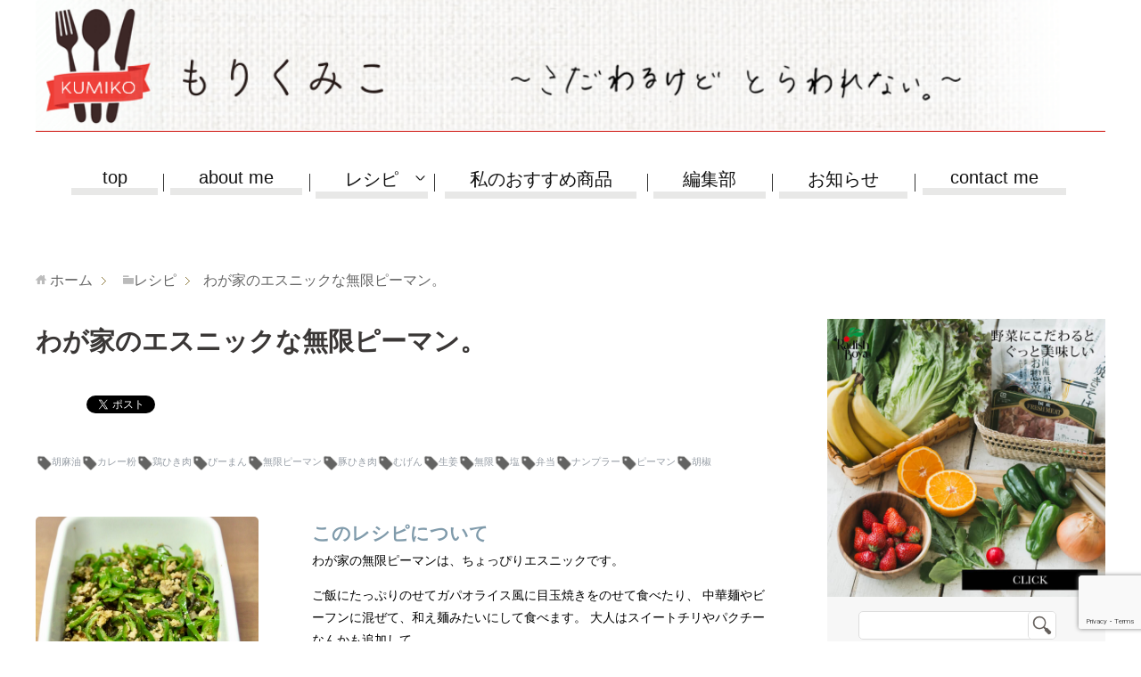

--- FILE ---
content_type: text/html; charset=UTF-8
request_url: https://mori-kumiko.com/recipe/hukusai/mugenpiman/
body_size: 29596
content:
<!DOCTYPE html>
<html lang="ja"
      class="col2">
<head>
    <title>  わが家のエスニックな無限ピーマン。 ｜ もりくみこ（くみんちゅ）公式サイト〜こだわるけどとらわれない〜
</title>
    <meta charset="UTF-8">
    <meta http-equiv="X-UA-Compatible" content="IE=edge">
	        <meta name="viewport" content="width=device-width, initial-scale=1.0, user-scalable=0">
			            <meta name="keywords" content="">
				
		<link rel="canonical" href="https://mori-kumiko.com/recipe/hukusai/mugenpiman/" />
<meta name='robots' content='max-image-preview:large' />
	<style>img:is([sizes="auto" i], [sizes^="auto," i]) { contain-intrinsic-size: 3000px 1500px }</style>
	<link rel="alternate" type="application/rss+xml" title="もりくみこ（くみんちゅ）公式サイト〜こだわるけどとらわれない〜 &raquo; フィード" href="https://mori-kumiko.com/feed/" />
<link rel="alternate" type="application/rss+xml" title="もりくみこ（くみんちゅ）公式サイト〜こだわるけどとらわれない〜 &raquo; コメントフィード" href="https://mori-kumiko.com/comments/feed/" />
<script type="text/javascript" id="wpp-js" src="https://mori-kumiko.com/wp-content/plugins/wordpress-popular-posts/assets/js/wpp.min.js?ver=7.3.6" data-sampling="1" data-sampling-rate="10" data-api-url="https://mori-kumiko.com/wp-json/wordpress-popular-posts" data-post-id="4180" data-token="9c52f503c1" data-lang="0" data-debug="0"></script>
<link rel="alternate" type="application/rss+xml" title="もりくみこ（くみんちゅ）公式サイト〜こだわるけどとらわれない〜 &raquo; わが家のエスニックな無限ピーマン。 のコメントのフィード" href="https://mori-kumiko.com/recipe/hukusai/mugenpiman/feed/" />
<script type="text/javascript">
/* <![CDATA[ */
window._wpemojiSettings = {"baseUrl":"https:\/\/s.w.org\/images\/core\/emoji\/16.0.1\/72x72\/","ext":".png","svgUrl":"https:\/\/s.w.org\/images\/core\/emoji\/16.0.1\/svg\/","svgExt":".svg","source":{"concatemoji":"https:\/\/mori-kumiko.com\/wp-includes\/js\/wp-emoji-release.min.js?ver=6.8.3"}};
/*! This file is auto-generated */
!function(s,n){var o,i,e;function c(e){try{var t={supportTests:e,timestamp:(new Date).valueOf()};sessionStorage.setItem(o,JSON.stringify(t))}catch(e){}}function p(e,t,n){e.clearRect(0,0,e.canvas.width,e.canvas.height),e.fillText(t,0,0);var t=new Uint32Array(e.getImageData(0,0,e.canvas.width,e.canvas.height).data),a=(e.clearRect(0,0,e.canvas.width,e.canvas.height),e.fillText(n,0,0),new Uint32Array(e.getImageData(0,0,e.canvas.width,e.canvas.height).data));return t.every(function(e,t){return e===a[t]})}function u(e,t){e.clearRect(0,0,e.canvas.width,e.canvas.height),e.fillText(t,0,0);for(var n=e.getImageData(16,16,1,1),a=0;a<n.data.length;a++)if(0!==n.data[a])return!1;return!0}function f(e,t,n,a){switch(t){case"flag":return n(e,"\ud83c\udff3\ufe0f\u200d\u26a7\ufe0f","\ud83c\udff3\ufe0f\u200b\u26a7\ufe0f")?!1:!n(e,"\ud83c\udde8\ud83c\uddf6","\ud83c\udde8\u200b\ud83c\uddf6")&&!n(e,"\ud83c\udff4\udb40\udc67\udb40\udc62\udb40\udc65\udb40\udc6e\udb40\udc67\udb40\udc7f","\ud83c\udff4\u200b\udb40\udc67\u200b\udb40\udc62\u200b\udb40\udc65\u200b\udb40\udc6e\u200b\udb40\udc67\u200b\udb40\udc7f");case"emoji":return!a(e,"\ud83e\udedf")}return!1}function g(e,t,n,a){var r="undefined"!=typeof WorkerGlobalScope&&self instanceof WorkerGlobalScope?new OffscreenCanvas(300,150):s.createElement("canvas"),o=r.getContext("2d",{willReadFrequently:!0}),i=(o.textBaseline="top",o.font="600 32px Arial",{});return e.forEach(function(e){i[e]=t(o,e,n,a)}),i}function t(e){var t=s.createElement("script");t.src=e,t.defer=!0,s.head.appendChild(t)}"undefined"!=typeof Promise&&(o="wpEmojiSettingsSupports",i=["flag","emoji"],n.supports={everything:!0,everythingExceptFlag:!0},e=new Promise(function(e){s.addEventListener("DOMContentLoaded",e,{once:!0})}),new Promise(function(t){var n=function(){try{var e=JSON.parse(sessionStorage.getItem(o));if("object"==typeof e&&"number"==typeof e.timestamp&&(new Date).valueOf()<e.timestamp+604800&&"object"==typeof e.supportTests)return e.supportTests}catch(e){}return null}();if(!n){if("undefined"!=typeof Worker&&"undefined"!=typeof OffscreenCanvas&&"undefined"!=typeof URL&&URL.createObjectURL&&"undefined"!=typeof Blob)try{var e="postMessage("+g.toString()+"("+[JSON.stringify(i),f.toString(),p.toString(),u.toString()].join(",")+"));",a=new Blob([e],{type:"text/javascript"}),r=new Worker(URL.createObjectURL(a),{name:"wpTestEmojiSupports"});return void(r.onmessage=function(e){c(n=e.data),r.terminate(),t(n)})}catch(e){}c(n=g(i,f,p,u))}t(n)}).then(function(e){for(var t in e)n.supports[t]=e[t],n.supports.everything=n.supports.everything&&n.supports[t],"flag"!==t&&(n.supports.everythingExceptFlag=n.supports.everythingExceptFlag&&n.supports[t]);n.supports.everythingExceptFlag=n.supports.everythingExceptFlag&&!n.supports.flag,n.DOMReady=!1,n.readyCallback=function(){n.DOMReady=!0}}).then(function(){return e}).then(function(){var e;n.supports.everything||(n.readyCallback(),(e=n.source||{}).concatemoji?t(e.concatemoji):e.wpemoji&&e.twemoji&&(t(e.twemoji),t(e.wpemoji)))}))}((window,document),window._wpemojiSettings);
/* ]]> */
</script>
<link rel='stylesheet' id='wpfp-css' href='https://mori-kumiko.com/wp-content/plugins/wp-favorite-posts/wpfp.css' type='text/css' />
<style id='wp-emoji-styles-inline-css' type='text/css'>

	img.wp-smiley, img.emoji {
		display: inline !important;
		border: none !important;
		box-shadow: none !important;
		height: 1em !important;
		width: 1em !important;
		margin: 0 0.07em !important;
		vertical-align: -0.1em !important;
		background: none !important;
		padding: 0 !important;
	}
</style>
<link rel='stylesheet' id='wp-block-library-css' href='https://mori-kumiko.com/wp-includes/css/dist/block-library/style.min.css?ver=6.8.3.2' type='text/css' media='all' />
<style id='classic-theme-styles-inline-css' type='text/css'>
/*! This file is auto-generated */
.wp-block-button__link{color:#fff;background-color:#32373c;border-radius:9999px;box-shadow:none;text-decoration:none;padding:calc(.667em + 2px) calc(1.333em + 2px);font-size:1.125em}.wp-block-file__button{background:#32373c;color:#fff;text-decoration:none}
</style>
<style id='global-styles-inline-css' type='text/css'>
:root{--wp--preset--aspect-ratio--square: 1;--wp--preset--aspect-ratio--4-3: 4/3;--wp--preset--aspect-ratio--3-4: 3/4;--wp--preset--aspect-ratio--3-2: 3/2;--wp--preset--aspect-ratio--2-3: 2/3;--wp--preset--aspect-ratio--16-9: 16/9;--wp--preset--aspect-ratio--9-16: 9/16;--wp--preset--color--black: #000000;--wp--preset--color--cyan-bluish-gray: #abb8c3;--wp--preset--color--white: #ffffff;--wp--preset--color--pale-pink: #f78da7;--wp--preset--color--vivid-red: #cf2e2e;--wp--preset--color--luminous-vivid-orange: #ff6900;--wp--preset--color--luminous-vivid-amber: #fcb900;--wp--preset--color--light-green-cyan: #7bdcb5;--wp--preset--color--vivid-green-cyan: #00d084;--wp--preset--color--pale-cyan-blue: #8ed1fc;--wp--preset--color--vivid-cyan-blue: #0693e3;--wp--preset--color--vivid-purple: #9b51e0;--wp--preset--gradient--vivid-cyan-blue-to-vivid-purple: linear-gradient(135deg,rgba(6,147,227,1) 0%,rgb(155,81,224) 100%);--wp--preset--gradient--light-green-cyan-to-vivid-green-cyan: linear-gradient(135deg,rgb(122,220,180) 0%,rgb(0,208,130) 100%);--wp--preset--gradient--luminous-vivid-amber-to-luminous-vivid-orange: linear-gradient(135deg,rgba(252,185,0,1) 0%,rgba(255,105,0,1) 100%);--wp--preset--gradient--luminous-vivid-orange-to-vivid-red: linear-gradient(135deg,rgba(255,105,0,1) 0%,rgb(207,46,46) 100%);--wp--preset--gradient--very-light-gray-to-cyan-bluish-gray: linear-gradient(135deg,rgb(238,238,238) 0%,rgb(169,184,195) 100%);--wp--preset--gradient--cool-to-warm-spectrum: linear-gradient(135deg,rgb(74,234,220) 0%,rgb(151,120,209) 20%,rgb(207,42,186) 40%,rgb(238,44,130) 60%,rgb(251,105,98) 80%,rgb(254,248,76) 100%);--wp--preset--gradient--blush-light-purple: linear-gradient(135deg,rgb(255,206,236) 0%,rgb(152,150,240) 100%);--wp--preset--gradient--blush-bordeaux: linear-gradient(135deg,rgb(254,205,165) 0%,rgb(254,45,45) 50%,rgb(107,0,62) 100%);--wp--preset--gradient--luminous-dusk: linear-gradient(135deg,rgb(255,203,112) 0%,rgb(199,81,192) 50%,rgb(65,88,208) 100%);--wp--preset--gradient--pale-ocean: linear-gradient(135deg,rgb(255,245,203) 0%,rgb(182,227,212) 50%,rgb(51,167,181) 100%);--wp--preset--gradient--electric-grass: linear-gradient(135deg,rgb(202,248,128) 0%,rgb(113,206,126) 100%);--wp--preset--gradient--midnight: linear-gradient(135deg,rgb(2,3,129) 0%,rgb(40,116,252) 100%);--wp--preset--font-size--small: 13px;--wp--preset--font-size--medium: 20px;--wp--preset--font-size--large: 36px;--wp--preset--font-size--x-large: 42px;--wp--preset--spacing--20: 0.44rem;--wp--preset--spacing--30: 0.67rem;--wp--preset--spacing--40: 1rem;--wp--preset--spacing--50: 1.5rem;--wp--preset--spacing--60: 2.25rem;--wp--preset--spacing--70: 3.38rem;--wp--preset--spacing--80: 5.06rem;--wp--preset--shadow--natural: 6px 6px 9px rgba(0, 0, 0, 0.2);--wp--preset--shadow--deep: 12px 12px 50px rgba(0, 0, 0, 0.4);--wp--preset--shadow--sharp: 6px 6px 0px rgba(0, 0, 0, 0.2);--wp--preset--shadow--outlined: 6px 6px 0px -3px rgba(255, 255, 255, 1), 6px 6px rgba(0, 0, 0, 1);--wp--preset--shadow--crisp: 6px 6px 0px rgba(0, 0, 0, 1);}:where(.is-layout-flex){gap: 0.5em;}:where(.is-layout-grid){gap: 0.5em;}body .is-layout-flex{display: flex;}.is-layout-flex{flex-wrap: wrap;align-items: center;}.is-layout-flex > :is(*, div){margin: 0;}body .is-layout-grid{display: grid;}.is-layout-grid > :is(*, div){margin: 0;}:where(.wp-block-columns.is-layout-flex){gap: 2em;}:where(.wp-block-columns.is-layout-grid){gap: 2em;}:where(.wp-block-post-template.is-layout-flex){gap: 1.25em;}:where(.wp-block-post-template.is-layout-grid){gap: 1.25em;}.has-black-color{color: var(--wp--preset--color--black) !important;}.has-cyan-bluish-gray-color{color: var(--wp--preset--color--cyan-bluish-gray) !important;}.has-white-color{color: var(--wp--preset--color--white) !important;}.has-pale-pink-color{color: var(--wp--preset--color--pale-pink) !important;}.has-vivid-red-color{color: var(--wp--preset--color--vivid-red) !important;}.has-luminous-vivid-orange-color{color: var(--wp--preset--color--luminous-vivid-orange) !important;}.has-luminous-vivid-amber-color{color: var(--wp--preset--color--luminous-vivid-amber) !important;}.has-light-green-cyan-color{color: var(--wp--preset--color--light-green-cyan) !important;}.has-vivid-green-cyan-color{color: var(--wp--preset--color--vivid-green-cyan) !important;}.has-pale-cyan-blue-color{color: var(--wp--preset--color--pale-cyan-blue) !important;}.has-vivid-cyan-blue-color{color: var(--wp--preset--color--vivid-cyan-blue) !important;}.has-vivid-purple-color{color: var(--wp--preset--color--vivid-purple) !important;}.has-black-background-color{background-color: var(--wp--preset--color--black) !important;}.has-cyan-bluish-gray-background-color{background-color: var(--wp--preset--color--cyan-bluish-gray) !important;}.has-white-background-color{background-color: var(--wp--preset--color--white) !important;}.has-pale-pink-background-color{background-color: var(--wp--preset--color--pale-pink) !important;}.has-vivid-red-background-color{background-color: var(--wp--preset--color--vivid-red) !important;}.has-luminous-vivid-orange-background-color{background-color: var(--wp--preset--color--luminous-vivid-orange) !important;}.has-luminous-vivid-amber-background-color{background-color: var(--wp--preset--color--luminous-vivid-amber) !important;}.has-light-green-cyan-background-color{background-color: var(--wp--preset--color--light-green-cyan) !important;}.has-vivid-green-cyan-background-color{background-color: var(--wp--preset--color--vivid-green-cyan) !important;}.has-pale-cyan-blue-background-color{background-color: var(--wp--preset--color--pale-cyan-blue) !important;}.has-vivid-cyan-blue-background-color{background-color: var(--wp--preset--color--vivid-cyan-blue) !important;}.has-vivid-purple-background-color{background-color: var(--wp--preset--color--vivid-purple) !important;}.has-black-border-color{border-color: var(--wp--preset--color--black) !important;}.has-cyan-bluish-gray-border-color{border-color: var(--wp--preset--color--cyan-bluish-gray) !important;}.has-white-border-color{border-color: var(--wp--preset--color--white) !important;}.has-pale-pink-border-color{border-color: var(--wp--preset--color--pale-pink) !important;}.has-vivid-red-border-color{border-color: var(--wp--preset--color--vivid-red) !important;}.has-luminous-vivid-orange-border-color{border-color: var(--wp--preset--color--luminous-vivid-orange) !important;}.has-luminous-vivid-amber-border-color{border-color: var(--wp--preset--color--luminous-vivid-amber) !important;}.has-light-green-cyan-border-color{border-color: var(--wp--preset--color--light-green-cyan) !important;}.has-vivid-green-cyan-border-color{border-color: var(--wp--preset--color--vivid-green-cyan) !important;}.has-pale-cyan-blue-border-color{border-color: var(--wp--preset--color--pale-cyan-blue) !important;}.has-vivid-cyan-blue-border-color{border-color: var(--wp--preset--color--vivid-cyan-blue) !important;}.has-vivid-purple-border-color{border-color: var(--wp--preset--color--vivid-purple) !important;}.has-vivid-cyan-blue-to-vivid-purple-gradient-background{background: var(--wp--preset--gradient--vivid-cyan-blue-to-vivid-purple) !important;}.has-light-green-cyan-to-vivid-green-cyan-gradient-background{background: var(--wp--preset--gradient--light-green-cyan-to-vivid-green-cyan) !important;}.has-luminous-vivid-amber-to-luminous-vivid-orange-gradient-background{background: var(--wp--preset--gradient--luminous-vivid-amber-to-luminous-vivid-orange) !important;}.has-luminous-vivid-orange-to-vivid-red-gradient-background{background: var(--wp--preset--gradient--luminous-vivid-orange-to-vivid-red) !important;}.has-very-light-gray-to-cyan-bluish-gray-gradient-background{background: var(--wp--preset--gradient--very-light-gray-to-cyan-bluish-gray) !important;}.has-cool-to-warm-spectrum-gradient-background{background: var(--wp--preset--gradient--cool-to-warm-spectrum) !important;}.has-blush-light-purple-gradient-background{background: var(--wp--preset--gradient--blush-light-purple) !important;}.has-blush-bordeaux-gradient-background{background: var(--wp--preset--gradient--blush-bordeaux) !important;}.has-luminous-dusk-gradient-background{background: var(--wp--preset--gradient--luminous-dusk) !important;}.has-pale-ocean-gradient-background{background: var(--wp--preset--gradient--pale-ocean) !important;}.has-electric-grass-gradient-background{background: var(--wp--preset--gradient--electric-grass) !important;}.has-midnight-gradient-background{background: var(--wp--preset--gradient--midnight) !important;}.has-small-font-size{font-size: var(--wp--preset--font-size--small) !important;}.has-medium-font-size{font-size: var(--wp--preset--font-size--medium) !important;}.has-large-font-size{font-size: var(--wp--preset--font-size--large) !important;}.has-x-large-font-size{font-size: var(--wp--preset--font-size--x-large) !important;}
:where(.wp-block-post-template.is-layout-flex){gap: 1.25em;}:where(.wp-block-post-template.is-layout-grid){gap: 1.25em;}
:where(.wp-block-columns.is-layout-flex){gap: 2em;}:where(.wp-block-columns.is-layout-grid){gap: 2em;}
:root :where(.wp-block-pullquote){font-size: 1.5em;line-height: 1.6;}
</style>
<link rel='stylesheet' id='contact-form-7-css' href='https://mori-kumiko.com/wp-content/plugins/contact-form-7/includes/css/styles.css?ver=6.1.3' type='text/css' media='all' />
<link rel='stylesheet' id='wordpress-popular-posts-css-css' href='https://mori-kumiko.com/wp-content/plugins/wordpress-popular-posts/assets/css/wpp.css?ver=7.3.6' type='text/css' media='all' />
<link rel='stylesheet' id='keni_base-css' href='https://mori-kumiko.com/wp-content/themes/keni71_wp_beauty_aqua_202005/base.css?ver=20230628' type='text/css' media='all' />
<link rel='stylesheet' id='keni_rwd-css' href='https://mori-kumiko.com/wp-content/themes/keni71_wp_beauty_aqua_202005/rwd.css?ver=6.8.3.2' type='text/css' media='all' />
<link rel='stylesheet' id='wp-pagenavi-css' href='https://mori-kumiko.com/wp-content/plugins/wp-pagenavi/pagenavi-css.css?ver=2.70' type='text/css' media='all' />
<script type="text/javascript" src="https://mori-kumiko.com/wp-includes/js/jquery/jquery.min.js?ver=3.7.1" id="jquery-core-js"></script>
<script type="text/javascript" src="https://mori-kumiko.com/wp-includes/js/jquery/jquery-migrate.min.js?ver=3.4.1" id="jquery-migrate-js"></script>
<script type="text/javascript" src="https://mori-kumiko.com/wp-content/plugins/wp-favorite-posts/script.js?ver=1.6.8" id="wp-favorite-posts-js"></script>
<link rel="https://api.w.org/" href="https://mori-kumiko.com/wp-json/" /><link rel="EditURI" type="application/rsd+xml" title="RSD" href="https://mori-kumiko.com/xmlrpc.php?rsd" />
<meta name="generator" content="WordPress 6.8.3" />
<link rel='shortlink' href='https://mori-kumiko.com/?p=4180' />
<link rel="alternate" title="oEmbed (JSON)" type="application/json+oembed" href="https://mori-kumiko.com/wp-json/oembed/1.0/embed?url=https%3A%2F%2Fmori-kumiko.com%2Frecipe%2Fhukusai%2Fmugenpiman%2F" />
<link rel="alternate" title="oEmbed (XML)" type="text/xml+oembed" href="https://mori-kumiko.com/wp-json/oembed/1.0/embed?url=https%3A%2F%2Fmori-kumiko.com%2Frecipe%2Fhukusai%2Fmugenpiman%2F&#038;format=xml" />
<script type="text/javascript">
	window._se_plugin_version = '8.1.9';
</script>
            <style id="wpp-loading-animation-styles">@-webkit-keyframes bgslide{from{background-position-x:0}to{background-position-x:-200%}}@keyframes bgslide{from{background-position-x:0}to{background-position-x:-200%}}.wpp-widget-block-placeholder,.wpp-shortcode-placeholder{margin:0 auto;width:60px;height:3px;background:#dd3737;background:linear-gradient(90deg,#dd3737 0%,#571313 10%,#dd3737 100%);background-size:200% auto;border-radius:3px;-webkit-animation:bgslide 1s infinite linear;animation:bgslide 1s infinite linear}</style>
            
<!-- BEGIN: WP Social Bookmarking Light HEAD --><script>
    (function (d, s, id) {
        var js, fjs = d.getElementsByTagName(s)[0];
        if (d.getElementById(id)) return;
        js = d.createElement(s);
        js.id = id;
        js.src = "//connect.facebook.net/ja_JP/sdk.js#xfbml=1&version=v2.7";
        fjs.parentNode.insertBefore(js, fjs);
    }(document, 'script', 'facebook-jssdk'));
</script>
<style type="text/css">.wp_social_bookmarking_light{
    border: 0 !important;
    padding: 10px 0 20px 0 !important;
    margin: 0 !important;
   
}
.wp_social_bookmarking_light div{
    float: left !important;
    border: 0 !important;
    padding: 0 !important;
    margin: 0 5px 0px 0 !important;
    min-height: 0px !important;
    line-height: 18px !important;
    text-indent: 0 !important;
}
.wp_social_bookmarking_light img{
    border: 0 !important;
    padding: 0;
    margin: 0;
    vertical-align: top !important;
}
.wp_social_bookmarking_light_clear{
    
}
#fb-root{
    display: none;
}
.wsbl_facebook_like iframe{
    max-width: none !important;
}
.wsbl_pinterest a{
    border: 0px !important;
}
.pocket-btn iframe{
width:60px!important;}
.uiGrid{width:85px!important;}

@media only screen and (max-width:768px){
.wp_social_bookmarking_light{
    padding: 10px 15px 0px 15px !important;
    display:inline-block;
}
}

@media only screen and (max-width:768px){
.wp_social_bookmarking_light div{
    float: left !important;
    border: 0 !important;
    padding: 0 !important;
    margin: 2px 5px 0px 0 !important;
    min-height: 0px !important;
    line-height: 10px !important;
    text-indent: 0 !important;
}
}
</style>
<!-- END: WP Social Bookmarking Light HEAD -->
<link rel="icon" href="https://mori-kumiko.com/wp-content/uploads/2018/06/cropped-logo1-32x32.png" sizes="32x32" />
<link rel="icon" href="https://mori-kumiko.com/wp-content/uploads/2018/06/cropped-logo1-192x192.png" sizes="192x192" />
<link rel="apple-touch-icon" href="https://mori-kumiko.com/wp-content/uploads/2018/06/cropped-logo1-180x180.png" />
<meta name="msapplication-TileImage" content="https://mori-kumiko.com/wp-content/uploads/2018/06/cropped-logo1-270x270.png" />
    <!--[if lt IE 9]>
    <script src="https://mori-kumiko.com/wp-content/themes/keni71_wp_beauty_aqua_202005/js/html5.js"></script><![endif]-->
	

		<!-- OGPタグ -->
<meta property="og:title" content="わが家のエスニックな無限ピーマン。" />
<meta property="og:description" content="" />
<meta property="og:type" content="product" />
<meta property="og:url" content="https://mori-kumiko.com/recipe/hukusai/mugenpiman/" />
<meta property="og:site_name" content="もりくみこ（くみんちゅ）公式サイト〜こだわるけどとらわれない〜" />
<meta property="og:image" content="https://mori-kumiko.com/wp-content/uploads/2018/09/c8fcafbbdc6b45745e8ac386901a900d.jpg">

<!-- Google Tag Manager -->
<script>(function(w,d,s,l,i){w[l]=w[l]||[];w[l].push({'gtm.start':
new Date().getTime(),event:'gtm.js'});var f=d.getElementsByTagName(s)[0],
j=d.createElement(s),dl=l!='dataLayer'?'&l='+l:'';j.async=true;j.src=
'https://www.googletagmanager.com/gtm.js?id='+i+dl;f.parentNode.insertBefore(j,f);
})(window,document,'script','dataLayer','GTM-W63R4ZT');</script>
<!-- End Google Tag Manager -->
<!-- Google tag (gtag.js) -->
<script async src="https://www.googletagmanager.com/gtag/js?id=G-L3HWJE5WG0"></script>
<script>
  window.dataLayer = window.dataLayer || [];
  function gtag(){dataLayer.push(arguments);}
  gtag('js', new Date());

  gtag('config', 'G-L3HWJE5WG0');
  gtag('config', 'UA-42120239-30');
</script>

<script async src="//pagead2.googlesyndication.com/pagead/js/adsbygoogle.js"></script>
<script>
  (adsbygoogle = window.adsbygoogle || []).push({
    google_ad_client: "ca-pub-9595959837761326",
    enable_page_level_ads: true
  });
</script>

<meta name="google-site-verification" content="70ysdQlytL3gZjr0DVg2LWchse-kl2XM6Py3DzGFWmg" />
    <script type="text/javascript" src="https://code.jquery.com/jquery-3.1.0.min.js"></script>
    <!-- ＃リンクのスムーズスクロール -->
<!-- jquery読み込み -->
<script src="https://ajax.googleapis.com/ajax/libs/jquery/1.7.2/jquery.min.js" type="text/javascript"></script>
<!-- スクロール -->
<script type="text/javascript">
/*jQuery(function(){
    jQuery("a[href^=#]").click(function(){
    var speed = 1200;
    var href = jQuery(this).attr("href");
    var target = jQuery(href == "#" || href == ""?"html" : href);
    var position = jQuery("#top").offset().top
    jQuery("body, html").animate({scrollTop:position}, speed, "swing");
    return false;
    });
});*/
</script>



  <script type="text/javascript">
      (function(c,l,a,r,i,t,y){
          c[a]=c[a]||function(){(c[a].q=c[a].q||[]).push(arguments)};
          t=l.createElement(r);t.async=1;t.src="https://www.clarity.ms/tag/"+i;
          y=l.getElementsByTagName(r)[0];y.parentNode.insertBefore(t,y);
      })(window, document, "clarity", "script", "htvvztj0l6");
  </script>

<link rel="stylesheet" type="text/css" href="https://mori-kumiko.com/wp-content/themes/keni71_wp_beauty_aqua_202005/ari.css" media="screen" />

<link href="https://mori-kumiko.com/wp-content/themes/keni71_wp_beauty_aqua_202005/js/lity/dist/lity.css" rel="stylesheet">
<script src="https://mori-kumiko.com/wp-content/themes/keni71_wp_beauty_aqua_202005/js/lity/vendor/jquery.js"></script>
<script src="https://mori-kumiko.com/wp-content/themes/keni71_wp_beauty_aqua_202005/js/lity/dist/lity.js"></script>

</head>


<body>
<!-- Google Tag Manager (noscript) -->
<noscript><iframe src="https://www.googletagmanager.com/ns.html?id=GTM-W63R4ZT"
height="0" width="0" style="display:none;visibility:hidden"></iframe></noscript>
<!-- End Google Tag Manager (noscript) -->

<div id="top" class="container">
    <header>

    <div class="sp_show">
    

		<!-- SP用ヘッダーエリア -->

	<!-- spメニュー -->
	<div id="drawer_menu" class="drawer_menu">
  <div class="drawer_bg"></div>
		<div class="sp_logo"><h1><a href="/"><img src="/wp-content/uploads/2018/06/smt_logo.png" width="125px" alt="料理　レシピ"></a></h1></div>
				<!-- searchボタン -->
		<div class="search_button"><input type="image" class="search_img" src="/wp-content/uploads/2018/04/search1-1.jpg" alt="検索" ></div>
		 <input id="search_checkbox" type="checkbox">

       <div class="hidden_show drawer_bg1">
             <!--非表示ここから-->
      	<div class="hidden_search_box">
			<form method="get" id="searchform" class="searchform_area" action="https://mori-kumiko.com/">
				<dl class="search_words_area"><span class="search_words_title">人気ワード</span><br><span class="search_words"><a href="/?s=出汁&x=0&y=0">出汁</a></span><span class="search_words"><a href="/?s=水&x=0&y=0">水</a></span><span class="search_words"><a href="/?s=くるみ&x=0&y=0">くるみ</a></span><span class="search_words"><a href="/?s=あんこ&x=0&y=0">あんこ</a></span></dl>
	<dl class="search_sp_area">
		<dt><input class="search_sp" type="text" placeholder="フリーワード検索" value="" name="s" id="s"></dt>
		<dd class="search_sp_btn"><input type="image" class="search_sp_btninput" alt="検索" width="34" height="34" src="/wp-content/uploads/2018/04/search1-1.jpg"></dd>
	</dl>
	<div class="clear"></div>
            </form></div>
             <!--ここまで-->
                         </div>
	 <!-- searchボタン終了 -->
  <button type="button" class="drawer_button">
    <span class="drawer_bar drawer_bar1"></span>
    <span class="drawer_bar drawer_bar2"></span>
    <span class="drawer_bar drawer_bar3"></span>
  </button>
  <nav class="drawer_nav_wrapper">
    <ul class="drawer_nav">
      <li>
		 <a href="/" onclick="gtag('event','click', {'event_category':'sp_mainmenu','event_label':'sp_home','value':'1'});">HOME</a>
      </li>
      <li>
		  <a href="/about-me/" onclick="gtag('event','click', {'event_category':'sp_mainmenu','event_label':'sp_about-me','value':'1'});">ABOUT ME</a>
      </li>

		<li>
		<label for="ac-cap1"><span class="sp_arrow">レシピ</span></label>
<input id="ac-cap1" type="checkbox">
			<div class="ac-cont">
				<p class="ac-cont_sub1"><a href="/recipe/" onclick="gtag('event','click', {'event_category':'sp_mainmenu','event_label':'sp_recipe','value':'1'});">レシピ一覧</a></p>
				<p class="ac-cont_sub2"><a href="/recipe_cat/recipe_month/" onclick="gtag('event','click', {'event_category':'sp_mainmenu','event_label':'sp_recipe','value':'1'});">今月のレシピ</a></p>
				<p class="ac-cont_sub1"><a href="/recipe_cat/family/" onclick="gtag('event','click', {'event_category':'sp_mainmenu','event_label':'sp_recipe','value':'1'});">親子でつくるレシピ</a></p>
			</div>
		</li>
      <li>
		<label for="ac-cap2"><span class="sp_arrow">私のおすすめ商品</span></label>
<input id="ac-cap2" type="checkbox">
			<div class="ac-cont2">
				  <p class="ac-cont_sub1"><a href="/item_simple/" onclick="gtag('event','click', {'event_category':'sp_mainmenu','event_label':'sp_item_simple','value':'1'});">おすすめ商品一覧</a></p>
 	<p class="ac-cont_sub2"><a href="/item/food/" onclick="gtag('event','click', {'event_category':'sp_mainmenu','event_label':'sp_item_simple','value':'1'});">食</a></p>
     	<p class="ac-cont_sub1"><a href="/item/beauty/" onclick="gtag('event','click', {'event_category':'sp_mainmenu','event_label':'sp_item_simple','value':'1'});">美容</a></p>
     	<p class="ac-cont_sub2"><a href="/item/living/" onclick="gtag('event','click', {'event_category':'sp_mainmenu','event_label':'sp_item_simple','value':'1'});">暮らし</a></p>
    　　　　　　　　　　　</div>
      </li>
      <li>
<a href="/henshub/" onclick="gtag('event','click', {'event_category':'sp_mainmenu','event_label':'sp_henshub','value':'1'});">編集部</a>
      </li>
      <li>
		  <a href="/news/" onclick="gtag('event','click', {'event_category':'sp_mainmenu','event_label':'sp_news','value':'1'});">お知らせ</a>
      </li>
	  <li>
		  <a href="/contact/" onclick="gtag('event','click', {'event_category':'sp_mainmenu','event_label':'sp_contact','value':'1'});">お問い合わせ</a>
      </li>
    </ul>
  </nav>
	<!-- spサブメニュー -->
<div id="wprmenu_bar1" class="wprmenu_bar1">
 <ul class="spmenu_icon">
  <a href="/recipe/" onclick="gtag('event', 'click', {'event_category':'sptop-banner','event_label':'sptop-recipe','value':'1'});"><li class="spmenu_icon_img"><img src="/wp-content/uploads/2018/12/iphone-top1.jpg"  alt="レシピ"></li></a>
  <a href="#recipe_ranking" onclick="gtag('event', 'click', {'event_category':'sptop-banner','event_label':'sptop-reciperanking','value':'1'});"><li class="spmenu_icon_img"><img src="/wp-content/uploads/2018/12/iphone-top2.jpg"  alt="レシピランキング"></li></a>
  <a href="/item_simple/" onclick="gtag('event', 'click', {'event_category':'sptop-banner','event_label':'sptop-item','value':'1'});"><li class="spmenu_icon_img"><img src="/wp-content/uploads/2018/12/iphone-top3.jpg"  alt="おすすめ商品"></li></a>
 </ul>
</div>
	<!-- spメニュー終了 -->
</div>
		<!-- SP用ヘッダーエリア終了 -->
<!-- jQuery読み込み -->
<script src="https://code.jquery.com/jquery-1.9.1.min.js" type="text/javascript"></script>
<script src="https://mori-kumiko.com/wp-content/themes/keni71_wp_beauty_aqua_202005/js/spmenu_fade.js" type="text/javascript"></script>
    </div>

    <div class="pc_show">
        <div id="wrapper_headerbg">
        <p id="top" class="pad_mainlogo"><img src="/wp-content/uploads/2018/05/header-logo.png" width=" 100%"></p>
        </div>
    </div>

	<!--▼メニュー-->
		<div class="none_sp">

<ul id="menu">
<li class="">
	<a href="/" onclick="gtag('event','click', {'event_category':'pc_mainmenu','event_label':'pc_home','value':'1'});">top</a>
</li>
<li class="">
	<a href="/about-me/" onclick="gtag('event','click', {'event_category':'pc_mainmenu','event_label':'pc_about-me','value':'1'});">about me</a>
</li>
<li class="menu_on">
	<a class="icon_under">レシピ</a>
	<ul class="menu_second">
		<li class="menu_second_title">
			<a href="/recipe/" onclick="gtag('event','click', {'event_category':'pc_mainmenu','event_label':'pc_recipe','value':'1'});">
				レシピ一覧
			</a>
		</li>
		<li class="menu_second_title">
			<a href="/recipe_cat/recipe_month/" onclick="gtag('event','click', {'event_category':'pc_mainmenu','event_label':'pc_recipe_month','value':'1'});">
				今月のレシピ
			</a>
		</li>
	</ul>
</li>
<li class="">
	<a href="/item_simple/" onclick="gtag('event','click', {'event_category':'pc_mainmenu','event_label':'pc_item_simple','value':'1'});">
		私のおすすめ商品
	</a>
</li>
<li class="">
	<a href="/henshub/" onclick="gtag('event','click', {'event_category':'pc_mainmenu','event_label':'pc_henshub','value':'1'});">
		編集部
	</a>
</li>
<li class="">
	<a href="/news/" onclick="gtag('event','click', {'event_category':'pc_mainmenu','event_label':'pc_news','value':'1'});">
		お知らせ
	</a>
</li>
<li class="">
	<a href="/contact" onclick="gtag('event','click', {'event_category':'pc_mainmenu','event_label':'pc_contact','value':'1'});">
		contact me
	</a>
</li>

</ul>

</div>
		<!--▲メニュー-->
    </header>
</div>
<!--▲サイトヘッダー-->

<div class="main-body">
<div class="main-body-in def-counts">


<!--▼パン屑ナビ-->
<div class="breadcrumbs">
<!-- Breadcrumb NavXT 7.4.1 -->
<ol class="breadcrumbs-in">
<li class="bcl-first odd">
<a property="item" typeof="WebPage" title="もりくみこ（くみんちゅ）公式サイト〜こだわるけどとらわれない〜へ移動１" href="https://mori-kumiko.com" class="home"><span itemprop="name">ホーム</span></a><meta property="position" content="1">
</li>
<li><a property="item" typeof="WebPage" title="レシピへ移動５" href="https://mori-kumiko.com/recipe/" class="archive post-recipe-archive"><span property="name">レシピ</span></a><meta property="position" content="2"></li><span property="name">わが家のエスニックな無限ピーマン。</span><meta property="position" content="3"></div>
<!--▲パン屑ナビ-->

<div class="ad-11">
<a href="https://lin.ee/ssLX6m7"><img src="/wp-content/uploads/2021/06/morikumikobanner-2.jpg" width="1000" height="308" loading="lazy"></a>
<!--<a href="https://ad.rise-center.jp/RH1Q69/i3/" target="_blank"><img src="https://ad.rise-center.jp/banner/240_3.jpg" alt="THIS IS WHITE 　バナー用タグ" border="0"></a><img src="https://ad.rise-center.jp/pv/view.php?b_id=RH1Q69&t_id=i3" width="1" height="1" border="0">-->
</div>

<!--▼メインコンテンツ-->
	<main>
	<div class="main-conts">

		<!--記事-->
		<article id="post-4180" class="section-wrap post-4180 recipe type-recipe status-publish has-post-thumbnail recipe_cat-hukusai recipe_cat-recipe_child recipe_cat-short_time recipe_cat-carbohydrate_off custom_tag-169 custom_tag-280 custom_tag-679 custom_tag-1226 custom_tag-1310 custom_tag-68 custom_tag-1311 custom_tag-74 custom_tag-1312 custom_tag-76 custom_tag-1742 custom_tag-122 custom_tag-126 custom_tag-164">
			<div class="section-in">

			<header class="article-header">
				<!--▼検索フォーム
					<div class="search-recipe">
				        <div id="searchbox" class="searchbox1"> 
<form method="get" id="testSearch" action="https://mori-kumiko.com/">
<dl class="search1">
	<dt><input type="search" name="s" id="testSearchInput1"  value="" placeholder="フリーワード検索" /></dt>
  <dd><input type="image" class="search-submit" alt="検索" width="30" height="30" src="/wp-content/uploads/2018/04/search1-1.jpg" /></dd>
</dl>
	<div class="clear"></div>
<input type="hidden" name="post_type" value="recipe">
</form>
</div>					</div>
				-->
				<h1 class="section-title" itemprop="headline">わが家のエスニックな無限ピーマン。</h1>
				<!-----//　SNSシェアボタン---->
                				<div class='wp_social_bookmarking_light'>        <div class="wsbl_hatena_button"><a href="//b.hatena.ne.jp/entry/" class="hatena-bookmark-button" data-hatena-bookmark-title="" data-hatena-bookmark-layout="simple-balloon" title="このエントリーをはてなブックマークに追加"> <img src="//b.hatena.ne.jp/images/entry-button/button-only@2x.png" alt="このエントリーをはてなブックマークに追加" width="20" height="20" style="border: none;" /></a><script type="text/javascript" src="//b.hatena.ne.jp/js/bookmark_button.js" charset="utf-8" async="async"></script></div>        <div class="wsbl_facebook_share"><div id="fb-root"></div><fb:share-button href="" type="button_count" ></fb:share-button></div>        <div class="wsbl_twitter"><a href="https://twitter.com/share" class="twitter-share-button" data-url="" data-text="" data-lang="ja">Tweet</a></div></div>
<br class='wp_social_bookmarking_light_clear' />
				<!-----<div class="ameba-icon"><a href="https://ameblo.jp/kuminchukitchen/" target="_blank"><img width="35" height="auto" src="https://mori-kumiko.com//wp-content/uploads/2018/06/gadget00036.jpg" class="" alt="" ></a></div>---->
				<!---<span class='wpfp-span'><img src='https://mori-kumiko.com/wp-content/plugins/wp-favorite-posts/img/star.png' alt='Favorite' title='Favorite' class='wpfp-img' /><img src='https://mori-kumiko.com/wp-content/plugins/wp-favorite-posts/img/loading.gif' alt='Loading' title='Loading' class='wpfp-hide wpfp-img' /><a class='wpfp-link' href='?wpfpaction=add&amp;postid=4180' title='お気に入りに追加' rel='nofollow'>お気に入りに追加</a></span>--->
							</header>

      
<div class="tag-area">
	<span class="tagicon"><a href="https://mori-kumiko.com/custom_tag/%e8%83%a1%e9%ba%bb%e6%b2%b9/" rel="tag">胡麻油</a></span><span class="tagicon"><a href="https://mori-kumiko.com/custom_tag/%e3%82%ab%e3%83%ac%e3%83%bc%e7%b2%89/" rel="tag">カレー粉</a></span><span class="tagicon"><a href="https://mori-kumiko.com/custom_tag/%e9%b6%8f%e3%81%b2%e3%81%8d%e8%82%89/" rel="tag">鶏ひき肉</a></span><span class="tagicon"><a href="https://mori-kumiko.com/custom_tag/%e3%81%b4%e3%83%bc%e3%81%be%e3%82%93/" rel="tag">ぴーまん</a></span><span class="tagicon"><a href="https://mori-kumiko.com/custom_tag/%e7%84%a1%e9%99%90%e3%83%94%e3%83%bc%e3%83%9e%e3%83%b3/" rel="tag">無限ピーマン</a></span><span class="tagicon"><a href="https://mori-kumiko.com/custom_tag/%e8%b1%9a%e3%81%b2%e3%81%8d%e8%82%89/" rel="tag">豚ひき肉</a></span><span class="tagicon"><a href="https://mori-kumiko.com/custom_tag/%e3%82%80%e3%81%92%e3%82%93/" rel="tag">むげん</a></span><span class="tagicon"><a href="https://mori-kumiko.com/custom_tag/%e7%94%9f%e5%a7%9c/" rel="tag">生姜</a></span><span class="tagicon"><a href="https://mori-kumiko.com/custom_tag/%e7%84%a1%e9%99%90/" rel="tag">無限</a></span><span class="tagicon"><a href="https://mori-kumiko.com/custom_tag/%e5%a1%a9/" rel="tag">塩</a></span><span class="tagicon"><a href="https://mori-kumiko.com/custom_tag/%e5%bc%81%e5%bd%93/" rel="tag">弁当</a></span><span class="tagicon"><a href="https://mori-kumiko.com/custom_tag/%e3%83%8a%e3%83%b3%e3%83%97%e3%83%a9%e3%83%bc/" rel="tag">ナンプラー</a></span><span class="tagicon"><a href="https://mori-kumiko.com/custom_tag/%e3%83%94%e3%83%bc%e3%83%9e%e3%83%b3/" rel="tag">ピーマン</a></span><span class="tagicon"><a href="https://mori-kumiko.com/custom_tag/%e8%83%a1%e6%a4%92/" rel="tag">胡椒</a></span><span class="tagicon"></div>
			<div class="article-body article-body-recipe">

<!-----//　レシピトップイメージ(返り値は「画像ID」)---->

				<div class="recipe_img"><img width="1000" height="1145" src="https://mori-kumiko.com/wp-content/uploads/2018/09/c8fcafbbdc6b45745e8ac386901a900d.jpg" class="attachment-250 size-250 wp-post-image" alt="エスニックな無限ピーマン" 0="" decoding="async" fetchpriority="high" srcset="https://mori-kumiko.com/wp-content/uploads/2018/09/c8fcafbbdc6b45745e8ac386901a900d.jpg 1000w, https://mori-kumiko.com/wp-content/uploads/2018/09/c8fcafbbdc6b45745e8ac386901a900d-262x300.jpg 262w, https://mori-kumiko.com/wp-content/uploads/2018/09/c8fcafbbdc6b45745e8ac386901a900d-768x879.jpg 768w, https://mori-kumiko.com/wp-content/uploads/2018/09/c8fcafbbdc6b45745e8ac386901a900d-894x1024.jpg 894w" sizes="(max-width: 1000px) 100vw, 1000px" /></div>

    <div class="recipe_say"><h2 class="item_comment_title">このレシピについて</h2><p class="p1">わが家の無限ピーマンは、ちょっぴりエスニックです。</p>
<p>ご飯にたっぷりのせてガパオライス風に目玉焼きをのせて食べたり、 中華麺やビーフンに混ぜて、和え麺みたいにして食べます。 大人はスイートチリやパクチーなんかも追加して。</p>
<p>常備菜のつもりが、ピーマン１袋が一瞬でなくなってしまいます。</p>
</div>
<div class="clear"></div>


<!-----プロフエリア---->
<div class="about-area">
<figure class="about-image-left"><img src="/wp-content/uploads/2020/11/IMG_0695.jpg" alt=“もりくみこ” /><figcaption class="balloon-image-description">もりくみこ</figcaption></figure>
	<div class="about-text-right"><p>家族の体は、お母さん、お父さんの作るご飯でできている。「こだわるけど、とらわれない」を基本に、簡単シンプルレシピをお届け。
		<p class="about-link"><a href="/about-me/" >プロフィールはこちら▼</a></p>
    </div>
</div>
<div class="clear"></div>

<!-----//　レシピメールボタン---->
<!--<button id="js-show-popup">レシピメールボタン</button>-->
<!-----//レシピメールボタン---->

    <div class="recipe_story"><h2 class="item_comment_title">コツ・ポイント</h2><p>◾️ひき肉を炒める時に、好みで水戻ししたひじきを加えても美味しいです。<br />
◾️ひじきのうまみが加わると、さらに深みが出て、お弁当にもぴったりです。</p>
</div>

<div class="material"><h2 class="item_comment_title d-ib">材料</h2>


    
            <span class="item_comment_title_sub">（4人分）</span>
        <br>
    
    
                	                        <div class="recipe_step">
                <span>・ピーマン</span><span style='float:right;'>4〜5個
</span>
            </div>
            <div class="clear"></div>
            
    
    
    
                	                        <div class="recipe_step">
                <span>・鶏ひき肉or豚ひき肉</span><span style='float:right;'>150g
</span>
            </div>
            <div class="clear"></div>
            
    
    
    
                	                        <div class="recipe_step">
                <span>・生姜</span><span style='float:right;'>2片
</span>
            </div>
            <div class="clear"></div>
            
    
    
    
                	                        <div class="recipe_step">
                <span>・ごま油</span><span style='float:right;'>大さじ1
</span>
            </div>
            <div class="clear"></div>
                        	                        <div class="recipe_step">
                <span>・カレー粉</span><span style='float:right;'>小さじ1
</span>
            </div>
            <div class="clear"></div>
                        	                        <div class="recipe_step">
                <span>・塩・こしょう</span><span style='float:right;'>適量
</span>
            </div>
            <div class="clear"></div>
                        	                        <div class="recipe_step">
                <span>・ナンプラー</span><span style='float:right;'>適量
</span>
            </div>
            <div class="clear"></div>
            
    
    
    
                	    
    
    
    
                	    
</div>

<div class="recipe_step_title"><h2 class="item_comment_title">作り方</h2></div>


    
    <div class="recipe_step_area ">

    
	        <div class="recipe_step-t"><p>フライパンに油を熱し、みじん切りにした生姜を炒める。香りが出てきたらひき肉を加え、肉の色が変わるまで炒める。</p>
</div>
        </div>

    <div class="clear"></div>


    
    <div class="recipe_step_area ">

    
	        <div class="recipe_step-t"><p>塩・カレー粉・胡椒を加え、ひと炒めしたら、千切りにしたピーマンを加え、食感が残る程度に炒め合わせ、油を全体になじませる。</p>
</div>
        </div>

    <div class="clear"></div>



<div class="recipe_step_last"></div><div class="recipe_step_last_layout">
    <div class="recipe_step_lastimg"><a href="https://mori-kumiko.com/wp-content/uploads/2018/09/c8fcafbbdc6b45745e8ac386901a900d.jpg." data-lightbox='recipe'><img width="1000" height="1145" src="https://mori-kumiko.com/wp-content/uploads/2018/09/c8fcafbbdc6b45745e8ac386901a900d.jpg" class="attachment-full size-full" alt="エスニックな無限ピーマン" decoding="async" srcset="https://mori-kumiko.com/wp-content/uploads/2018/09/c8fcafbbdc6b45745e8ac386901a900d.jpg 1000w, https://mori-kumiko.com/wp-content/uploads/2018/09/c8fcafbbdc6b45745e8ac386901a900d-262x300.jpg 262w, https://mori-kumiko.com/wp-content/uploads/2018/09/c8fcafbbdc6b45745e8ac386901a900d-768x879.jpg 768w, https://mori-kumiko.com/wp-content/uploads/2018/09/c8fcafbbdc6b45745e8ac386901a900d-894x1024.jpg 894w" sizes="(max-width: 1000px) 100vw, 1000px" /></a></div>

    <div class="recipe_step_txt_last"><p>ナンプラーをまわしかけて、味を整えたら完成。</p>
</div>
    <div class="clear"></div>
</div>



        <div class="recipe_arrange"></div>
    <div class="recipe_arrange_layout">

                <div class="recipe_arrange_img">
            <a href="https://mori-kumiko.com/wp-content/uploads/2018/09/0AE3BA98-2EFB-4995-A4CB-0DA491764427.jpg." data-lightbox='recipe'><img width="1200" height="798" src="https://mori-kumiko.com/wp-content/uploads/2018/09/0AE3BA98-2EFB-4995-A4CB-0DA491764427.jpg" class="attachment-full size-full" alt="無限ピーマン" decoding="async" srcset="https://mori-kumiko.com/wp-content/uploads/2018/09/0AE3BA98-2EFB-4995-A4CB-0DA491764427.jpg 1200w, https://mori-kumiko.com/wp-content/uploads/2018/09/0AE3BA98-2EFB-4995-A4CB-0DA491764427-300x200.jpg 300w, https://mori-kumiko.com/wp-content/uploads/2018/09/0AE3BA98-2EFB-4995-A4CB-0DA491764427-768x511.jpg 768w, https://mori-kumiko.com/wp-content/uploads/2018/09/0AE3BA98-2EFB-4995-A4CB-0DA491764427-1024x681.jpg 1024w" sizes="(max-width: 1200px) 100vw, 1200px" /></a>
        </div>
    
	        <div class="recipe_arrange_txt"><p>ワンプレートにごはん、エスニック無限ピーマン、サラダなどを盛りつけ、<br />
バジル（またはパクチー）とスイートチリソースをかけたら、ガパオライス風。</p>
</div>
    
    <div class="clear"></div>
    </div>


<div class="material_ing">
    <h2 class="item_comment_title">栄養素</h2>

    <div class="ing_dis_area ing_area-1"><div class="ing_dis">エネルギー</div><div class="ing_value">113kcal</div></div>
    <div class="ing_dis_area ing_area-2"><div class="ing_dis">タンパク質</div><div class="ing_value">8.3g</div></div>
    <div class="ing_dis_area ing_area-3"><div class="ing_dis">脂質</div><div class="ing_value">7.2g</div></div>
    <div class="ing_dis_area ing_area-4"><div class="ing_dis">炭水化物</div><div class="ing_value">2.3g</div></div>
    <div class="ing_dis_area ing_area-5"><div class="ing_dis">食物繊維</div><div class="ing_value">1.2g</div></div>
    <div class="ing_dis_area ing_area-6"><div class="ing_dis">塩分</div><div class="ing_value">0.3g</div></div>
</div>



				<div class="recipe_cookpad"><a href="https://cookpad.com/recipe/5142164" target="_blank">＞つくれぽ募集中！クックパッドはこちら</a></div>

			</div><!--article-body-->

			
			

<!--section-in-->
		</article><!--記事-->



<!-- レポート -->
<div id="recipe-comment-area" class="relation_area1 relation-area custom-comments-area">
<div class="relation-cat"><h3 class="relation_item_title">このレシピの作成レポート</h3></div>

<div id="comments">
	<div id="respond" class="comment-respond">
		<h3 id="reply-title" class="comment-reply-title">レポートを投稿する <small><a rel="nofollow" id="cancel-comment-reply-link" href="/recipe/hukusai/mugenpiman/#respond" style="display:none;">コメントをキャンセル</a></small></h3><form action="https://mori-kumiko.com/wp-comments-post.php" method="post" id="commentform" class="comment-form"><p class="comment-notes"><span id="email-notes">メールアドレスが公開されることはありません。</span> <span class="required-field-message"><span class="required">※</span> が付いている欄は必須項目です</span></p><p class="comment-form-comment"><label for="comment">コメント</label> <textarea id="comment" name="comment" cols="45" rows="4" maxlength="32" required="required"></textarea></p><p class="comment-form-author"><label for="author">お名前 <span class="required">*</span></label> <input id="author" name="author" type="text" value="" size="30" maxlength="245" /></p>
<p class="comment-form-email"><label for="email">メール <span class="required">*</span></label> <input id="email" name="email" type="email" value="" size="30" maxlength="100" aria-describedby="email-notes" /></p>
<input id="wp-comment-cookies-consent" name="wp-comment-cookies-consent" type="hidden" value="yes"%s />
<p><img src="https://mori-kumiko.com/wp-content/siteguard/1587818734.png" alt="CAPTCHA"></p><p><label for="siteguard_captcha">上に表示された文字を入力してください。</label><br /><input type="text" name="siteguard_captcha" id="siteguard_captcha" class="input" value="" size="10" aria-required="true" /><input type="hidden" name="siteguard_captcha_prefix" id="siteguard_captcha_prefix" value="1587818734" /></p>		<p class="comment-form-attachment">
							<label class="comment-form-attachment__label" for="attachment">
					添付ファイル				</label>
								<input class="comment-form-attachment__input" id="attachment" name="attachment" type="file" accept=".class,.doc,.xcf,.psd,.onepkg,.onetmp,.onetoc,.onetoc2,.oxps,.pdf,.rar,.rtf,.dfxp,.key,.numbers,.pages,.mdb,.xla,.xlw,.xlt,.xls,.xlam,.xlsb,.xlsm,.xltm,.pot,.pps,.ppt,.ppam,.pptm,.sldm,.ppsm,.potm,.mpp,.docm,.dotm,.wri,.xps,.odc,.odb,.odf,.odg,.odp,.ods,.odt,.pptx,.sldx,.ppsx,.potx,.xlsx,.xltx,.docx,.dotx,.wpd,.wp,.7z,.gzip,.gz,.exe,.swf,.tar,.zip,.aac,.flac,.mid,.midi,.m4b,.mp3,.m4a,.mp3,.m4b,.ogg,.oga,.x-wav,.wav,.mka,.wax,.wma,.ram,.ra,.woff2,.avif,.bmp,.gif,.heic,.heics,.heif,.heifs,.jpeg,.jpg,.jpe,.png,.tiff,.tif,.webp,.ico,.ics,.css,.csv,.srt,.cc,.h,.txt,.c,.asc,.c,.cc,.h,.srt,.rtx,.tsv,.vtt,.3gpp,.3gp,.3gp2,.3g2,.avi,.divx,.m4v,.mp4,.mpg,.mpe,.mpeg,.ogv,.mov,.qt,.webm,.flv,.mkv,.asf,.asx,.wm,.wmv,.wmx" />
								<span class="comment-form-attachment__file-size-notice">
					アップロードファイルの最大サイズ: 10 MB。				</span>
								<span class="comment-form-attachment__file-types-notice">
					<abbr title="psd, avif, bmp, gif, heic, heif, jpeg, jpg, jpe, png, tiff, tif, webp, ico">画像</abbr>, <abbr title="aac, flac, mid, midi, m4b, mp3, m4a, mp3, m4b, ogg, oga, wav, mka, wax, wma, ram, ra">音声</abbr>, <abbr title="3gpp, 3gp, 3g2, avi, divx, m4v, mp4, mpg, mpe, mpeg, ogv, mov, webm, flv, mkv, asf, asx, wm, wmv, wmx">動画</abbr>, <abbr title="doc, xcf, oxps, rtf, pages, docm, dotm, wri, xps, odt, docx, dotx, wpd, wp">文書</abbr>, <abbr title="numbers, xla, xlw, xlt, xls, xlam, xlsb, xlsm, xltm, ods, xlsx, xltx">スプレッドシート</abbr>, <abbr title="key, pot, pps, ppt, ppam, pptm, sldm, ppsm, potm, odp, pptx, sldx, ppsx, potx, swf">対話型</abbr>, <abbr title="csv, txt, asc, rtx, tsv">テキスト</abbr>, <abbr title="rar, 7z, gzip, gz, tar, zip">アーカイブ</abbr>, <abbr title="class, onepkg, onetmp, onetoc, onetoc2, pdf, dfxp, mdb, mpp, odc, odb, odf, odg, exe, x-wav, woff2, heics, heifs, ics, css, srt, cc, h, c, c, cc, h, srt, vtt, 3gp2, qt">その他</abbr> をアップロードできます。				</span>
									<span class="comment-form-attachment__autoembed-links-notice">
						Youtube、Facebook、Twitter および他サービスへのリンクは自動的にコメント内に埋め込まれます。					</span>
									<span class="comment-form-attachment__drop-area">
					<span class="comment-form-attachment__drop-area-inner">
						ここにファイルをドロップ					</span>
				</span>
						</p>
		<p class="form-submit"><input name="submit" type="submit" id="submit" class="submit" value="送信する" /> <input type='hidden' name='comment_post_ID' value='4180' id='comment_post_ID' />
<input type='hidden' name='comment_parent' id='comment_parent' value='0' />
</p><p style="display: none;"><input type="hidden" id="akismet_comment_nonce" name="akismet_comment_nonce" value="13388d648a" /></p><p style="display: none !important;" class="akismet-fields-container" data-prefix="ak_"><label>&#916;<textarea name="ak_hp_textarea" cols="45" rows="8" maxlength="100"></textarea></label><input type="hidden" id="ak_js_1" name="ak_js" value="3"/><script>document.getElementById( "ak_js_1" ).setAttribute( "value", ( new Date() ).getTime() );</script></p></form>	</div><!-- #respond -->
	</div><!-- comments -->
<script>
jQuery('#commentform').submit(function(){
  var validation = true;
  var v_require  = true;
  jQuery('#commentform .form-error').remove();
  jQuery('#commentform input[type=text], #commentform input[type=email], #commentform textarea[name=comment]').each(function(index, element){
    if(jQuery(element).val() === "") {
      v_require = false;
    }
  });
  if(v_require == false) {
    validation = false;
    var errorMsg = jQuery('<p id="commentError-require" class="form-error">').text('必須項目を入力してください');
    jQuery('#commentform').append(errorMsg);
  }
  //if(jQuery('#recipe-comment-area #attachment').val() === "") {
  //  validation = false;
  //  var errorMsg = jQuery('<p id="commentError-attach" class="form-error">').text('画像を添付してください');
  //  jQuery('#commentform').append(errorMsg);
  //}
  if(validation == false) {
    return false;
  }
});
</script></div>


		<!--カスタム関連記事エリア-->


<!--編集部おすすめ記事-->
<div class="relation-cat-a"><h2>編集部のおすすめ記事</h2></div>
<div class="relation-area">
<div class="relation-post-con-a">
<div class="relation-post-thumbnail"><a href="/henshub/tsukattemita/onsensui99/"><img src="/wp-content/uploads/2020/02/e2cd5e716c585e683f5c4ec46a4e1e70.jpg"></a></div>
<div class="relation-post-title"><a href="/henshub/tsukattemita/onsensui99/">【料理との相性抜群】有名料理店でも使われる、温泉水９９とは！？</a></div>
<!---<div class="relation-post-txt"><a href="">こんにちは！編集部の筒井です！今回は、くみんちゅのおすすめ商品...</a></div>--->
<div class="clear"></div>
			</div>
<div class="relation-post-con-a">
<div class="relation-post-thumbnail"><a href="/henshub/tsukattemita/vegesafereview/"><img src="/wp-content/uploads/2018/06/begesafe.jpg"></a></div>
<div class="relation-post-title"><a href="/henshub/tsukattemita/vegesafereview/">【野菜洗いやお掃除にも使える】佐伯チズもオススメのベジセーフ</a></div>
<!---<div class="relation-post-txt"><a href="">こんにちは！編集部の筒井です！今回は、くみんちゅのおすすめ商品...</a></div>--->
<div class="clear"></div>
			</div>
</div>

<div class="relation-cat"><h2>こちらのレシピもどうぞ</h2></div>
		<div class="relation-area">
        <div class="relation-post-con">
<div class="relation-post-thumbnail"><a href="https://mori-kumiko.com/recipe/recipe_child/ricepan/"><img width="1200" height="930" src="https://mori-kumiko.com/wp-content/uploads/2019/03/IMG_0199.jpg" class="attachment-post_100x100_thumbnail size-post_100x100_thumbnail wp-post-image" alt="もっちりご飯パン" decoding="async" loading="lazy" srcset="https://mori-kumiko.com/wp-content/uploads/2019/03/IMG_0199.jpg 1200w, https://mori-kumiko.com/wp-content/uploads/2019/03/IMG_0199-300x233.jpg 300w, https://mori-kumiko.com/wp-content/uploads/2019/03/IMG_0199-1024x794.jpg 1024w, https://mori-kumiko.com/wp-content/uploads/2019/03/IMG_0199-768x595.jpg 768w" sizes="auto, (max-width: 1200px) 100vw, 1200px" /></a></div>
<div class="relation-post-title"><a href="https://mori-kumiko.com/recipe/recipe_child/ricepan/">ホームベーカリーで作れる、もっちりさっくりご飯パン。</a></div>


<div class="relation-post-txt"><a href="https://mori-kumiko.com/recipe/recipe_child/ricepan/">夕飯のご飯が余ったら、パン作りに活用しちゃいましょう！
米粉を使う手間いらず。
...</a></div>
<div class="clear"></div>
			</div>
        <div class="relation-post-con">
<div class="relation-post-thumbnail"><a href="https://mori-kumiko.com/recipe/otsumami/misoysouyuduke/"><img width="1000" height="1304" src="https://mori-kumiko.com/wp-content/uploads/2020/12/1e75273f75399cf93f5d28554e62a2b0.jpg" class="attachment-post_100x100_thumbnail size-post_100x100_thumbnail wp-post-image" alt="" decoding="async" loading="lazy" srcset="https://mori-kumiko.com/wp-content/uploads/2020/12/1e75273f75399cf93f5d28554e62a2b0.jpg 1000w, https://mori-kumiko.com/wp-content/uploads/2020/12/1e75273f75399cf93f5d28554e62a2b0-230x300.jpg 230w, https://mori-kumiko.com/wp-content/uploads/2020/12/1e75273f75399cf93f5d28554e62a2b0-785x1024.jpg 785w, https://mori-kumiko.com/wp-content/uploads/2020/12/1e75273f75399cf93f5d28554e62a2b0-768x1001.jpg 768w" sizes="auto, (max-width: 1000px) 100vw, 1000px" /></a></div>
<div class="relation-post-title"><a href="https://mori-kumiko.com/recipe/otsumami/misoysouyuduke/">クリームチーズの 味噌漬けor醤油麹漬け。</a></div>


<div class="relation-post-txt"><a href="https://mori-kumiko.com/recipe/otsumami/misoysouyuduke/">お酒が進む発酵食品のおつまみ。
ワインや日本酒のお供にどうぞ。
チーズと味噌はと...</a></div>
<div class="clear"></div>
			</div>
        <div class="relation-post-con">
<div class="relation-post-thumbnail"><a href="https://mori-kumiko.com/recipe/hukusai/natto-paraparaage/"><img width="800" height="703" src="https://mori-kumiko.com/wp-content/uploads/2018/05/48225d9314efbd3e3197006601a189d0-1.jpg" class="attachment-post_100x100_thumbnail size-post_100x100_thumbnail wp-post-image" alt="何もない時のおつまみ。納豆のぱらぱら揚げ" decoding="async" loading="lazy" srcset="https://mori-kumiko.com/wp-content/uploads/2018/05/48225d9314efbd3e3197006601a189d0-1.jpg 800w, https://mori-kumiko.com/wp-content/uploads/2018/05/48225d9314efbd3e3197006601a189d0-1-300x264.jpg 300w, https://mori-kumiko.com/wp-content/uploads/2018/05/48225d9314efbd3e3197006601a189d0-1-768x675.jpg 768w" sizes="auto, (max-width: 800px) 100vw, 800px" /></a></div>
<div class="relation-post-title"><a href="https://mori-kumiko.com/recipe/hukusai/natto-paraparaage/">何もない時のおつまみ。納豆のぱらぱら揚げ。</a></div>


<div class="relation-post-txt"><a href="https://mori-kumiko.com/recipe/hukusai/natto-paraparaage/">もう一品おつまみが欲しいという時に、パパッとできて栄養も豊富な「納豆の唐揚げ」で...</a></div>
<div class="clear"></div>
			</div>
        <div class="relation-post-con">
<div class="relation-post-thumbnail"><a href="https://mori-kumiko.com/recipe/shusai/nikumisomen/"><img width="777" height="800" src="https://mori-kumiko.com/wp-content/uploads/2018/06/102.jpg" class="attachment-post_100x100_thumbnail size-post_100x100_thumbnail wp-post-image" alt="冷えたビールと" decoding="async" loading="lazy" srcset="https://mori-kumiko.com/wp-content/uploads/2018/06/102.jpg 777w, https://mori-kumiko.com/wp-content/uploads/2018/06/102-291x300.jpg 291w, https://mori-kumiko.com/wp-content/uploads/2018/06/102-768x791.jpg 768w" sizes="auto, (max-width: 777px) 100vw, 777px" /></a></div>
<div class="relation-post-title"><a href="https://mori-kumiko.com/recipe/shusai/nikumisomen/">冷えたビールと。辛うま。汁なし肉みそ麺。</a></div>


<div class="relation-post-txt"><a href="https://mori-kumiko.com/recipe/shusai/nikumisomen/">わが家の夏の中華麺は、豆板醤の辛さとひき肉のコクで食がすすむスタミナ麺です。
実...</a></div>
<div class="clear"></div>
			</div>
        <div class="relation-post-con">
<div class="relation-post-thumbnail"><a href="https://mori-kumiko.com/recipe/short_time/bananamuffin-2/"><img width="788" height="800" src="https://mori-kumiko.com/wp-content/uploads/2018/05/mahin.jpg" class="attachment-post_100x100_thumbnail size-post_100x100_thumbnail wp-post-image" alt="メープルバナナマフィン" decoding="async" loading="lazy" srcset="https://mori-kumiko.com/wp-content/uploads/2018/05/mahin.jpg 788w, https://mori-kumiko.com/wp-content/uploads/2018/05/mahin-296x300.jpg 296w, https://mori-kumiko.com/wp-content/uploads/2018/05/mahin-768x780.jpg 768w" sizes="auto, (max-width: 788px) 100vw, 788px" /></a></div>
<div class="relation-post-title"><a href="https://mori-kumiko.com/recipe/short_time/bananamuffin-2/">30分で出来る、乳・卵なしのバナナマフィン。</a></div>


<div class="relation-post-txt"><a href="https://mori-kumiko.com/recipe/short_time/bananamuffin-2/">このマフィンは私の定番、もう10年以上焼き続けています。
食べたいと思ったら30...</a></div>
<div class="clear"></div>
			</div>
        <div class="relation-post-con">
<div class="relation-post-thumbnail"><a href="https://mori-kumiko.com/recipe/hukusai/greenpepper/"><img width="1500" height="1499" src="https://mori-kumiko.com/wp-content/uploads/2020/04/104e810e220c90bc49da22a00eb5ac63.webp" class="attachment-post_100x100_thumbnail size-post_100x100_thumbnail wp-post-image" alt="ピーマンの油焼き" decoding="async" loading="lazy" srcset="https://mori-kumiko.com/wp-content/uploads/2020/04/104e810e220c90bc49da22a00eb5ac63.webp 1500w, https://mori-kumiko.com/wp-content/uploads/2020/04/104e810e220c90bc49da22a00eb5ac63-300x300.webp 300w, https://mori-kumiko.com/wp-content/uploads/2020/04/104e810e220c90bc49da22a00eb5ac63-1024x1024.webp 1024w, https://mori-kumiko.com/wp-content/uploads/2020/04/104e810e220c90bc49da22a00eb5ac63-500x500.webp 500w, https://mori-kumiko.com/wp-content/uploads/2020/04/104e810e220c90bc49da22a00eb5ac63-768x767.webp 768w, https://mori-kumiko.com/wp-content/uploads/2020/04/104e810e220c90bc49da22a00eb5ac63-320x320.webp 320w, https://mori-kumiko.com/wp-content/uploads/2020/04/104e810e220c90bc49da22a00eb5ac63-200x200.webp 200w, https://mori-kumiko.com/wp-content/uploads/2020/04/104e810e220c90bc49da22a00eb5ac63-150x150.webp 150w, https://mori-kumiko.com/wp-content/uploads/2020/04/104e810e220c90bc49da22a00eb5ac63-100x100.webp 100w" sizes="auto, (max-width: 1500px) 100vw, 1500px" /></a></div>
<div class="relation-post-title"><a href="https://mori-kumiko.com/recipe/hukusai/greenpepper/">ご飯がすすむ！これだけ！ピーマンの油焼き。</a></div>


<div class="relation-post-txt"><a href="https://mori-kumiko.com/recipe/hukusai/greenpepper/">ピーマンの甘みと美味しさを最大限に活かすならこれしかない！
ちょっとのコツでピー...</a></div>
<div class="clear"></div>
			</div>
        			</div>

<div class="relation-cat"><h2>こちらの商品もどうぞ</h2></div>
		<div class="relation-area">
        <div class="relation-post-con">
<div class="relation-post-thumbnail"><a href="https://mori-kumiko.com/item_simple/shokuhin/riceoil/"><img width="684" height="684" src="https://mori-kumiko.com/wp-content/uploads/2021/11/2-2.jpg" class="attachment-post_100x100_thumbnail size-post_100x100_thumbnail wp-post-image" alt="" decoding="async" loading="lazy" srcset="https://mori-kumiko.com/wp-content/uploads/2021/11/2-2.jpg 684w, https://mori-kumiko.com/wp-content/uploads/2021/11/2-2-300x300.jpg 300w, https://mori-kumiko.com/wp-content/uploads/2021/11/2-2-500x500.jpg 500w, https://mori-kumiko.com/wp-content/uploads/2021/11/2-2-320x320.jpg 320w, https://mori-kumiko.com/wp-content/uploads/2021/11/2-2-200x200.jpg 200w, https://mori-kumiko.com/wp-content/uploads/2021/11/2-2-150x150.jpg 150w, https://mori-kumiko.com/wp-content/uploads/2021/11/2-2-100x100.jpg 100w" sizes="auto, (max-width: 684px) 100vw, 684px" /></a></div>
<div class="relation-post-title"><a href="https://mori-kumiko.com/item_simple/shokuhin/riceoil/">最高級圧搾こめ油 コメーユ</a></div>


<div class="relation-post-txt"><a href="https://mori-kumiko.com/item_simple/shokuhin/riceoil/">超希少な圧搾製法で搾られた米油「コメーユ」。

他の安価な米油とは違い、薬剤...</a></div>
<div class="clear"></div>
			</div>
        <div class="relation-post-con">
<div class="relation-post-thumbnail"><a href="https://mori-kumiko.com/item_simple/shokuhin/koshihikari/"><img width="684" height="684" src="https://mori-kumiko.com/wp-content/uploads/2024/03/59a4024bef6a3b0f586b397001d972a4.png" class="attachment-post_100x100_thumbnail size-post_100x100_thumbnail wp-post-image" alt="" decoding="async" loading="lazy" srcset="https://mori-kumiko.com/wp-content/uploads/2024/03/59a4024bef6a3b0f586b397001d972a4.png 684w, https://mori-kumiko.com/wp-content/uploads/2024/03/59a4024bef6a3b0f586b397001d972a4-300x300.png 300w, https://mori-kumiko.com/wp-content/uploads/2024/03/59a4024bef6a3b0f586b397001d972a4-500x500.png 500w, https://mori-kumiko.com/wp-content/uploads/2024/03/59a4024bef6a3b0f586b397001d972a4-320x320.png 320w, https://mori-kumiko.com/wp-content/uploads/2024/03/59a4024bef6a3b0f586b397001d972a4-200x200.png 200w, https://mori-kumiko.com/wp-content/uploads/2024/03/59a4024bef6a3b0f586b397001d972a4-150x150.png 150w, https://mori-kumiko.com/wp-content/uploads/2024/03/59a4024bef6a3b0f586b397001d972a4-100x100.png 100w" sizes="auto, (max-width: 684px) 100vw, 684px" /></a></div>
<div class="relation-post-title"><a href="https://mori-kumiko.com/item_simple/shokuhin/koshihikari/">島根 自然農法の棚田コシヒカリ（農薬不使用）</a></div>


<div class="relation-post-txt"><a href="https://mori-kumiko.com/item_simple/shokuhin/koshihikari/">島根の自然農法米は、なんと標高350ｍの三瓶山麓の棚田で栽培されたお米。

...</a></div>
<div class="clear"></div>
			</div>
        <div class="relation-post-con">
<div class="relation-post-thumbnail"><a href="https://mori-kumiko.com/item_simple/skincare/miessence_skincare/"><img width="684" height="684" src="https://mori-kumiko.com/wp-content/uploads/2020/11/mesv.jpg" class="attachment-post_100x100_thumbnail size-post_100x100_thumbnail wp-post-image" alt="マイエッセンススキンケア" decoding="async" loading="lazy" srcset="https://mori-kumiko.com/wp-content/uploads/2020/11/mesv.jpg 684w, https://mori-kumiko.com/wp-content/uploads/2020/11/mesv-300x300.jpg 300w, https://mori-kumiko.com/wp-content/uploads/2020/11/mesv-500x500.jpg 500w, https://mori-kumiko.com/wp-content/uploads/2020/11/mesv-320x320.jpg 320w, https://mori-kumiko.com/wp-content/uploads/2020/11/mesv-200x200.jpg 200w, https://mori-kumiko.com/wp-content/uploads/2020/11/mesv-150x150.jpg 150w, https://mori-kumiko.com/wp-content/uploads/2020/11/mesv-100x100.jpg 100w" sizes="auto, (max-width: 684px) 100vw, 684px" /></a></div>
<div class="relation-post-title"><a href="https://mori-kumiko.com/item_simple/skincare/miessence_skincare/">マイエッセンス SkinCare（オーガニックスキンケア）</a></div>


<div class="relation-post-txt"><a href="https://mori-kumiko.com/item_simple/skincare/miessence_skincare/">オーガニックにこだわり、環境にも配慮したスキンケアです。
ACO認定（オースト...</a></div>
<div class="clear"></div>
			</div>
        <div class="relation-post-con">
<div class="relation-post-thumbnail"><a href="https://mori-kumiko.com/item_simple/skincare/luminizer/"><img width="684" height="684" src="https://mori-kumiko.com/wp-content/uploads/2022/07/rumina.jpg" class="attachment-post_100x100_thumbnail size-post_100x100_thumbnail wp-post-image" alt="ルミナイザー商品画像" decoding="async" loading="lazy" srcset="https://mori-kumiko.com/wp-content/uploads/2022/07/rumina.jpg 684w, https://mori-kumiko.com/wp-content/uploads/2022/07/rumina-300x300.jpg 300w, https://mori-kumiko.com/wp-content/uploads/2022/07/rumina-500x500.jpg 500w, https://mori-kumiko.com/wp-content/uploads/2022/07/rumina-320x320.jpg 320w, https://mori-kumiko.com/wp-content/uploads/2022/07/rumina-200x200.jpg 200w, https://mori-kumiko.com/wp-content/uploads/2022/07/rumina-150x150.jpg 150w, https://mori-kumiko.com/wp-content/uploads/2022/07/rumina-100x100.jpg 100w" sizes="auto, (max-width: 684px) 100vw, 684px" /></a></div>
<div class="relation-post-title"><a href="https://mori-kumiko.com/item_simple/skincare/luminizer/">HANA ORGANIC 塗香ルミナイザー</a></div>


<div class="relation-post-txt"><a href="https://mori-kumiko.com/item_simple/skincare/luminizer/">HANA ORGANICのお守りコスメ。
天然100％のオーガニックバームに、...</a></div>
<div class="clear"></div>
			</div>
        <div class="relation-post-con">
<div class="relation-post-thumbnail"><a href="https://mori-kumiko.com/item_simple/shokuhin/botanical_healthy_pancake/"><img width="640" height="640" src="https://mori-kumiko.com/wp-content/uploads/2018/11/7da4070d2b4318a4ed9e99256fb91f42.png" class="attachment-post_100x100_thumbnail size-post_100x100_thumbnail wp-post-image" alt="" decoding="async" loading="lazy" srcset="https://mori-kumiko.com/wp-content/uploads/2018/11/7da4070d2b4318a4ed9e99256fb91f42.png 640w, https://mori-kumiko.com/wp-content/uploads/2018/11/7da4070d2b4318a4ed9e99256fb91f42-300x300.png 300w, https://mori-kumiko.com/wp-content/uploads/2018/11/7da4070d2b4318a4ed9e99256fb91f42-500x500.png 500w, https://mori-kumiko.com/wp-content/uploads/2018/11/7da4070d2b4318a4ed9e99256fb91f42-320x320.png 320w, https://mori-kumiko.com/wp-content/uploads/2018/11/7da4070d2b4318a4ed9e99256fb91f42-200x200.png 200w, https://mori-kumiko.com/wp-content/uploads/2018/11/7da4070d2b4318a4ed9e99256fb91f42-150x150.png 150w, https://mori-kumiko.com/wp-content/uploads/2018/11/7da4070d2b4318a4ed9e99256fb91f42-100x100.png 100w" sizes="auto, (max-width: 640px) 100vw, 640px" /></a></div>
<div class="relation-post-title"><a href="https://mori-kumiko.com/item_simple/shokuhin/botanical_healthy_pancake/">美容パンケーキミックス</a></div>


<div class="relation-post-txt"><a href="https://mori-kumiko.com/item_simple/shokuhin/botanical_healthy_pancake/">添加物・白砂糖・小麦・遺伝子組み換え・アルミニウム・人工甘味料すべて不使用のグル...</a></div>
<div class="clear"></div>
			</div>
        <div class="relation-post-con">
<div class="relation-post-thumbnail"><a href="https://mori-kumiko.com/item_simple/skincare/naturesway_pointmake/"><img width="800" height="800" src="https://mori-kumiko.com/wp-content/uploads/2019/09/naturaglace2.jpg" class="attachment-post_100x100_thumbnail size-post_100x100_thumbnail wp-post-image" alt="ナチュラグラッセ" decoding="async" loading="lazy" srcset="https://mori-kumiko.com/wp-content/uploads/2019/09/naturaglace2.jpg 800w, https://mori-kumiko.com/wp-content/uploads/2019/09/naturaglace2-500x500.jpg 500w, https://mori-kumiko.com/wp-content/uploads/2019/09/naturaglace2-300x300.jpg 300w, https://mori-kumiko.com/wp-content/uploads/2019/09/naturaglace2-768x768.jpg 768w, https://mori-kumiko.com/wp-content/uploads/2019/09/naturaglace2-320x320.jpg 320w, https://mori-kumiko.com/wp-content/uploads/2019/09/naturaglace2-200x200.jpg 200w, https://mori-kumiko.com/wp-content/uploads/2019/09/naturaglace2-150x150.jpg 150w, https://mori-kumiko.com/wp-content/uploads/2019/09/naturaglace2-100x100.jpg 100w, https://mori-kumiko.com/wp-content/uploads/2019/09/naturaglace2-260x260.jpg 260w" sizes="auto, (max-width: 800px) 100vw, 800px" /></a></div>
<div class="relation-post-title"><a href="https://mori-kumiko.com/item_simple/skincare/naturesway_pointmake/">ナチュラグラッセ ポイントメイク</a></div>


<div class="relation-post-txt"><a href="https://mori-kumiko.com/item_simple/skincare/naturesway_pointmake/">ナチュラグラッセのメイク用品はすべて１００％天然由来で、スキンケア成分がたっぷり...</a></div>
<div class="clear"></div>
			</div>
        			</div>

	<!--商品詳細エリア　コメントアウト
	<div class="relation-area">
		</div>
コメントアウト-->
<div class="clear"></div>

		<!--広告バナーエリア-->
<!---->
<div class="ad_group2"><div class="dfad dfad_pos_1 dfad_first ad_banner2" id="_ad_17499"><a href="https://mori-kumiko.com/item_simple/skincare/angfa-mascara/"><img src="https://mori-kumiko.com/wp-content/uploads/2025/12/f351edc441ddcde7610712622966a400.jpg" /></a>
</div><div class="dfad dfad_pos_2 dfad_last ad_banner2" id="_ad_8431"><a href="https://mori-kumiko.com/item_simple/shokuhin/fiber-rich-cacao-granola/"><img src="https://mori-kumiko.com/wp-content/uploads/2020/03/74199ddb2a4eb7c12cc843475946ba60.jpg" /></a>
</div></div><!---->


	</div><!--main-conts-->
	</main>
	<!--▲メインコンテンツ-->

	



<aside class="sub-conts ">
			<!--広告バナーエリア-->
<div class="ad_group2-1"><div class="dfad dfad_pos_1 dfad_first ad_banner4" id="_ad_5732"><a href="https://mori-kumiko.com/item_simple/shokuhin/radishbo-ya/"><img src="https://mori-kumiko.com/wp-content/uploads/2019/04/radishboya342.342.jpg" alt="" width="684" height="400" class=" size-full wp-image-1368" /></a></div></div>
	<section id="" class="sidebar ">
		<div class="sidebar-con">
	<section id="search-2" class="section-wrap widget-conts widget_search"><div class="section-in"><div id="searchbox" class="searchbox">

<form method="get" id="searchform" action="https://mori-kumiko.com/">
	<dl class="search1">
		<dt><input class="search" type="text" value="" name="s" id="s"></dt>
		<dd><input type="image" class="search-submit"　alt="検索" width="30" height="30" src="https://mori-kumiko.com/wp-content/uploads/2018/04/search1-1.jpg"></dd>
	</dl>
	<div class="clear"></div>
</form>


</div></div>
	</section>
	<section id="" class="section-wrap widget-conts ">
		<h3 class="side-cat-title"><a href="https://mori-kumiko.com/recipe/">レシピ</a></h3>
	          <ul>
          	<li class="cat-item cat-item-11"><a href="https://mori-kumiko.com/recipe_cat/shusai/">主菜</a>
</li>
	<li class="cat-item cat-item-13"><a href="https://mori-kumiko.com/recipe_cat/hukusai/">副菜</a>
</li>
	<li class="cat-item cat-item-19"><a href="https://mori-kumiko.com/recipe_cat/shirumono/">汁物</a>
</li>
	<li class="cat-item cat-item-15"><a href="https://mori-kumiko.com/recipe_cat/otsumami/">簡単おつまみ</a>
</li>
	<li class="cat-item cat-item-615"><a href="https://mori-kumiko.com/recipe_cat/hakkoushokuhin/">発酵食品</a>
</li>
	<li class="cat-item cat-item-26"><a href="https://mori-kumiko.com/recipe_cat/seasoning/">保存食・調味料・たれ</a>
</li>
	<li class="cat-item cat-item-14"><a href="https://mori-kumiko.com/recipe_cat/recipe_child/">子供のごはん・お弁当</a>
</li>
	<li class="cat-item cat-item-27"><a href="https://mori-kumiko.com/recipe_cat/short_time/">時短レシピ・つくりおき</a>
</li>
	<li class="cat-item cat-item-20"><a href="https://mori-kumiko.com/recipe_cat/dessert/">おやつ・デザート</a>
</li>
	<li class="cat-item cat-item-23"><a href="https://mori-kumiko.com/recipe_cat/pan_menrui/">パン・麺類・パスタ</a>
</li>
	<li class="cat-item cat-item-616"><a href="https://mori-kumiko.com/recipe_cat/no_egg_milk/">卵・乳製品不使用レシピ</a>
</li>
	<li class="cat-item cat-item-617"><a href="https://mori-kumiko.com/recipe_cat/gluten_free/">グルテンフリーレシピ</a>
</li>
	<li class="cat-item cat-item-25"><a href="https://mori-kumiko.com/recipe_cat/carbohydrate_off/">糖質オフ</a>
</li>
	<li class="cat-item cat-item-28"><a href="https://mori-kumiko.com/recipe_cat/hospitality/">ハレの日・おもてなし</a>
</li>
	<li class="cat-item cat-item-10"><a href="https://mori-kumiko.com/recipe_cat/recipe_month/">今月のレシピ</a>
</li>
	<li class="cat-item cat-item-1801"><a href="https://mori-kumiko.com/recipe_cat/family/">親子でつくるレシピ</a>
</li>
          </ul>
	</section>

			<!--私のおすすめ商品-->
	<section id="custom_html-4" class="widget_text section-wrap widget-conts widget_custom_html"><div class="widget_text section-in"><h3 class="section-title">私のおすすめ商品</h3>
		<div class="textwidget custom-html-widget"><ul class="side_area">


	<li class="side_title1"><a href="https://mori-kumiko.com/item/food/">食</a></li>

						<li class="side_title1">　<a href="https://mori-kumiko.com/item/foods/">食品</a></li>
								<li class="side_title1">　<a href="https://mori-kumiko.com/item/beverage/">飲料</a></li>
								<li class="side_title1">　<a href="https://mori-kumiko.com/item/healthyfood/">健康食品</a></li>
								<li class="side_title1">　<a href="https://mori-kumiko.com/item/vegetabledelivery/">食材宅配</a></li>
								<li class="side_title1 mgb20px">　<a href="https://mori-kumiko.com/item/seasoning/">調味料</a></li>
			
	<li class="side_title1"><a href="https://mori-kumiko.com/item/beauty/">美容</a></li>

						<li class="side_title1">　<a href="https://mori-kumiko.com/item/beautygoods/">美容グッズ</a></li>
								<li class="side_title1">　<a href="https://mori-kumiko.com/item/haircare/">ヘアケア</a></li>
								<li class="side_title1">　<a href="https://mori-kumiko.com/item/bodycare/">ボディケア</a></li>
								<li class="side_title1">　<a href="https://mori-kumiko.com/item/skin_care/">スキンケア</a></li>
								<li class="side_title1">　<a href="https://mori-kumiko.com/item/washing/">洗顔料・クレンジング</a></li>
								<li class="side_title1 mgb20px">　<a href="https://mori-kumiko.com/item/cosmetic/">化粧品</a></li>
			
	<li class="side_title1"><a href="https://mori-kumiko.com/item/living/">暮らし</a></li>

						<li class="side_title1">　<a href="https://mori-kumiko.com/item/dailygoods/">日用雑貨</a></li>
								<li class="side_title1 mgb20px">　<a href="https://mori-kumiko.com/item/kitchengoods/">キッチン雑貨</a></li>
				</ul>
</div></div>
	</section>


	<section id="" class="section-wrap widget-conts ">
		<!--レシピランキング-->
		<div class="widget_text  section-in">
		<div id="recipe_ranking"><h3 class="section-title">レシピランキング</h3></div>
			<div id="sga-rank">

<div class="toc clearfix">

<div class="term-1 term">
	<a href="https://mori-kumiko.com/recipe/hukusai/kabocha-shioni/">		<img width="1000" height="703" src="https://mori-kumiko.com/wp-content/uploads/2018/05/942092f055dee06131050197c5c60051.jpg" class="attachment-thumb100 size-thumb100 wp-post-image" alt="基本に戻ろう！甘み凝縮。かぼちゃの塩煮。" decoding="async" loading="lazy" srcset="https://mori-kumiko.com/wp-content/uploads/2018/05/942092f055dee06131050197c5c60051.jpg 1000w, https://mori-kumiko.com/wp-content/uploads/2018/05/942092f055dee06131050197c5c60051-300x211.jpg 300w, https://mori-kumiko.com/wp-content/uploads/2018/05/942092f055dee06131050197c5c60051-768x540.jpg 768w" sizes="auto, (max-width: 1000px) 100vw, 1000px" /></a>
</div>
<div class="excerpt">
	<p class="new-title"><a href="https://mori-kumiko.com/recipe/hukusai/kabocha-shioni/">基本に戻ろう！甘み凝縮。かぼちゃの塩煮。</a></p>
<!---<p><a href="https://mori-kumiko.com/recipe/hukusai/kabocha-shioni/">
<p>かぼちゃの煮物って、簡単なようで難しいと思った事ありませんか？<br /></a></p>--->
</div>
</div>

<div class="toc clearfix">

<div class="term-2 term">
	<a href="https://mori-kumiko.com/recipe/hukusai/yakisatoimo/">		<img width="1000" height="880" src="https://mori-kumiko.com/wp-content/uploads/2018/05/0513b203ea0f501aa252da3098903e00.jpg" class="attachment-thumb100 size-thumb100 wp-post-image" alt="里芋のいっちばん美味しい食べ方、焼き里芋。" decoding="async" loading="lazy" srcset="https://mori-kumiko.com/wp-content/uploads/2018/05/0513b203ea0f501aa252da3098903e00.jpg 1000w, https://mori-kumiko.com/wp-content/uploads/2018/05/0513b203ea0f501aa252da3098903e00-300x264.jpg 300w, https://mori-kumiko.com/wp-content/uploads/2018/05/0513b203ea0f501aa252da3098903e00-768x676.jpg 768w" sizes="auto, (max-width: 1000px) 100vw, 1000px" /></a>
</div>
<div class="excerpt">
	<p class="new-title"><a href="https://mori-kumiko.com/recipe/hukusai/yakisatoimo/">里芋のいっちばん美味しい食べ方、焼き里芋。</a></p>
<!---<p><a href="https://mori-kumiko.com/recipe/hukusai/yakisatoimo/">
<p>究極にシンプルで、里芋のおいしさを堪能できる「焼き里芋」の作り方です。</</a></p>--->
</div>
</div>

<div class="toc clearfix">

<div class="term-3 term">
	<a href="https://mori-kumiko.com/recipe/dessert/tiramisu/">		<img width="1000" height="1169" src="https://mori-kumiko.com/wp-content/uploads/2018/05/820c41c3b04a4684c141213b314c49e1.jpg" class="attachment-thumb100 size-thumb100 wp-post-image" alt="材料これだけ。気負わない本場のティラミス。" decoding="async" loading="lazy" srcset="https://mori-kumiko.com/wp-content/uploads/2018/05/820c41c3b04a4684c141213b314c49e1.jpg 1000w, https://mori-kumiko.com/wp-content/uploads/2018/05/820c41c3b04a4684c141213b314c49e1-257x300.jpg 257w, https://mori-kumiko.com/wp-content/uploads/2018/05/820c41c3b04a4684c141213b314c49e1-768x898.jpg 768w, https://mori-kumiko.com/wp-content/uploads/2018/05/820c41c3b04a4684c141213b314c49e1-876x1024.jpg 876w" sizes="auto, (max-width: 1000px) 100vw, 1000px" /></a>
</div>
<div class="excerpt">
	<p class="new-title"><a href="https://mori-kumiko.com/recipe/dessert/tiramisu/">材料これだけ。気負わない本場のティラミス。</a></p>
<!---<p><a href="https://mori-kumiko.com/recipe/dessert/tiramisu/">
<p>エスプレッソにココア、卵とマスカルポーネチーズだけです。<br />
生ク</a></p>--->
</div>
</div>

<div class="toc clearfix">

<div class="term-4 term">
	<a href="https://mori-kumiko.com/recipe/otsumami/simplesakekasu-2/">		<img width="1000" height="759" src="https://mori-kumiko.com/wp-content/uploads/2019/07/1a82511c71d1005e2940842cef9a4cb0.jpg" class="attachment-thumb100 size-thumb100 wp-post-image" alt="美肌に美腸に。簡単シンプル、焼き酒粕。" decoding="async" loading="lazy" srcset="https://mori-kumiko.com/wp-content/uploads/2019/07/1a82511c71d1005e2940842cef9a4cb0.jpg 1000w, https://mori-kumiko.com/wp-content/uploads/2019/07/1a82511c71d1005e2940842cef9a4cb0-300x228.jpg 300w, https://mori-kumiko.com/wp-content/uploads/2019/07/1a82511c71d1005e2940842cef9a4cb0-768x583.jpg 768w" sizes="auto, (max-width: 1000px) 100vw, 1000px" /></a>
</div>
<div class="excerpt">
	<p class="new-title"><a href="https://mori-kumiko.com/recipe/otsumami/simplesakekasu-2/">美肌に美腸に。簡単シンプル、焼き酒粕。</a></p>
<!---<p><a href="https://mori-kumiko.com/recipe/otsumami/simplesakekasu-2/">
<p>美肌と美腸と美ボディを作る栄養素の宝庫、「酒粕」を使った<br />
体に</a></p>--->
</div>
</div>

<div class="toc clearfix">

<div class="term-5 term">
	<a href="https://mori-kumiko.com/recipe/hukusai/zawa-kurauto/">		<img width="1200" height="938" src="https://mori-kumiko.com/wp-content/uploads/2018/06/IMG_8335.jpg" class="attachment-thumb100 size-thumb100 wp-post-image" alt="ザワークラウト。材料2つだけ、自家製の発酵食品。" decoding="async" loading="lazy" srcset="https://mori-kumiko.com/wp-content/uploads/2018/06/IMG_8335.jpg 1200w, https://mori-kumiko.com/wp-content/uploads/2018/06/IMG_8335-300x235.jpg 300w, https://mori-kumiko.com/wp-content/uploads/2018/06/IMG_8335-768x600.jpg 768w, https://mori-kumiko.com/wp-content/uploads/2018/06/IMG_8335-1024x800.jpg 1024w" sizes="auto, (max-width: 1200px) 100vw, 1200px" /></a>
</div>
<div class="excerpt">
	<p class="new-title"><a href="https://mori-kumiko.com/recipe/hukusai/zawa-kurauto/">ザワークラウト。材料2つだけ、自家製の発酵食品。</a></p>
<!---<p><a href="https://mori-kumiko.com/recipe/hukusai/zawa-kurauto/">
<p>植物性乳酸菌が摂れる発酵食品。</p>
<p>ザワークラウトはお肉料理の消</a></p>--->
</div>
</div>
		</div></div>
	</section>

<section id="" class="section-wrap widget-conts ">
		<!--おすすめ商品ランキング-->
		<div class="widget_text section-in">
		<h3 class="section-title">商品ランキング</h3>
			<div id="sga-rank">

	<div class="toc clearfix">
		<div class="term-1 term">
		<a href="https://mori-kumiko.com/item_simple/kitchen/celapod/">
							<img width="800" height="800" src="https://mori-kumiko.com/wp-content/uploads/2018/08/celapot-syouhin-800.800.jpg" class="attachment-thumb100 size-thumb100 wp-post-image" alt="セラポット 有害物質ゼロのセラミック鍋" decoding="async" loading="lazy" srcset="https://mori-kumiko.com/wp-content/uploads/2018/08/celapot-syouhin-800.800.jpg 800w, https://mori-kumiko.com/wp-content/uploads/2018/08/celapot-syouhin-800.800-500x500.jpg 500w, https://mori-kumiko.com/wp-content/uploads/2018/08/celapot-syouhin-800.800-300x300.jpg 300w, https://mori-kumiko.com/wp-content/uploads/2018/08/celapot-syouhin-800.800-768x768.jpg 768w, https://mori-kumiko.com/wp-content/uploads/2018/08/celapot-syouhin-800.800-320x320.jpg 320w, https://mori-kumiko.com/wp-content/uploads/2018/08/celapot-syouhin-800.800-200x200.jpg 200w, https://mori-kumiko.com/wp-content/uploads/2018/08/celapot-syouhin-800.800-150x150.jpg 150w, https://mori-kumiko.com/wp-content/uploads/2018/08/celapot-syouhin-800.800-100x100.jpg 100w" sizes="auto, (max-width: 800px) 100vw, 800px" /></a>
			</a>
	   </div>
	<p class="new-title"><a href="https://mori-kumiko.com/item_simple/kitchen/celapod/">セラポット 有害物質ゼロのセラミック鍋</a></p>
	<div class="side-item-cat">
			<a href="/item/living/">暮らし</a> , <a href="/item/kitchengoods/">キッチン雑貨</a>		</div></div>
		<div class="toc clearfix">
		<div class="term-2 term">
		<a href="https://mori-kumiko.com/item_simple/shokuhin/watashinokanzenbiyousyoku/">
							<img width="720" height="720" src="https://mori-kumiko.com/wp-content/uploads/2023/07/biyoushoku.jpg" class="attachment-thumb100 size-thumb100 wp-post-image" alt="私の完全美容食（国産大豆プロテイン）" decoding="async" loading="lazy" srcset="https://mori-kumiko.com/wp-content/uploads/2023/07/biyoushoku.jpg 720w, https://mori-kumiko.com/wp-content/uploads/2023/07/biyoushoku-300x300.jpg 300w, https://mori-kumiko.com/wp-content/uploads/2023/07/biyoushoku-500x500.jpg 500w, https://mori-kumiko.com/wp-content/uploads/2023/07/biyoushoku-320x320.jpg 320w, https://mori-kumiko.com/wp-content/uploads/2023/07/biyoushoku-200x200.jpg 200w, https://mori-kumiko.com/wp-content/uploads/2023/07/biyoushoku-150x150.jpg 150w, https://mori-kumiko.com/wp-content/uploads/2023/07/biyoushoku-100x100.jpg 100w" sizes="auto, (max-width: 720px) 100vw, 720px" /></a>
			</a>
	   </div>
	<p class="new-title"><a href="https://mori-kumiko.com/item_simple/shokuhin/watashinokanzenbiyousyoku/">私の完全美容食（国産大豆プロテイン）</a></p>
	<div class="side-item-cat">
			<a href="/item/food/">食</a> , <a href="/item/healthyfood/">健康食品</a>		</div></div>
		<div class="toc clearfix">
		<div class="term-3 term">
		<a href="https://mori-kumiko.com/item_simple/kitchen/penta/">
							<img width="720" height="720" src="https://mori-kumiko.com/wp-content/uploads/2023/02/PENTA3-recipe.jpg" class="attachment-thumb100 size-thumb100 wp-post-image" alt="高級フライパン PENTA2.0" decoding="async" loading="lazy" srcset="https://mori-kumiko.com/wp-content/uploads/2023/02/PENTA3-recipe.jpg 720w, https://mori-kumiko.com/wp-content/uploads/2023/02/PENTA3-recipe-300x300.jpg 300w, https://mori-kumiko.com/wp-content/uploads/2023/02/PENTA3-recipe-500x500.jpg 500w, https://mori-kumiko.com/wp-content/uploads/2023/02/PENTA3-recipe-320x320.jpg 320w, https://mori-kumiko.com/wp-content/uploads/2023/02/PENTA3-recipe-200x200.jpg 200w, https://mori-kumiko.com/wp-content/uploads/2023/02/PENTA3-recipe-150x150.jpg 150w, https://mori-kumiko.com/wp-content/uploads/2023/02/PENTA3-recipe-100x100.jpg 100w" sizes="auto, (max-width: 720px) 100vw, 720px" /></a>
			</a>
	   </div>
	<p class="new-title"><a href="https://mori-kumiko.com/item_simple/kitchen/penta/">高級フライパン PENTA2.0</a></p>
	<div class="side-item-cat">
			<a href="/item/living/">暮らし</a> , <a href="/item/kitchengoods/">キッチン雑貨</a>		</div></div>
		<div class="toc clearfix">
		<div class="term-4 term">
		<a href="https://mori-kumiko.com/item_simple/supplement/hatugano-megumi/">
							<img width="684" height="684" src="https://mori-kumiko.com/wp-content/uploads/2020/12/houga_342.342.jpg" class="attachment-thumb100 size-thumb100 wp-post-image" alt="発芽ハトムギ酵素 発芽の恵" decoding="async" loading="lazy" srcset="https://mori-kumiko.com/wp-content/uploads/2020/12/houga_342.342.jpg 684w, https://mori-kumiko.com/wp-content/uploads/2020/12/houga_342.342-300x300.jpg 300w, https://mori-kumiko.com/wp-content/uploads/2020/12/houga_342.342-500x500.jpg 500w, https://mori-kumiko.com/wp-content/uploads/2020/12/houga_342.342-320x320.jpg 320w, https://mori-kumiko.com/wp-content/uploads/2020/12/houga_342.342-200x200.jpg 200w, https://mori-kumiko.com/wp-content/uploads/2020/12/houga_342.342-150x150.jpg 150w, https://mori-kumiko.com/wp-content/uploads/2020/12/houga_342.342-100x100.jpg 100w" sizes="auto, (max-width: 684px) 100vw, 684px" /></a>
			</a>
	   </div>
	<p class="new-title"><a href="https://mori-kumiko.com/item_simple/supplement/hatugano-megumi/">発芽ハトムギ酵素 発芽の恵</a></p>
	<div class="side-item-cat">
			<a href="/item/food/">食</a> , <a href="/item/beverage/">飲料</a> , <a href="/item/healthyfood/">健康食品</a>		</div></div>
		<div class="toc clearfix">
		<div class="term-5 term">
		<a href="https://mori-kumiko.com/item_simple/health_food/adaptolatte/">
							<img width="684" height="684" src="https://mori-kumiko.com/wp-content/uploads/2024/06/1.jpg" class="attachment-thumb100 size-thumb100 wp-post-image" alt="アダプトラテ 天然アダプトゲン代用コーヒー" decoding="async" loading="lazy" srcset="https://mori-kumiko.com/wp-content/uploads/2024/06/1.jpg 684w, https://mori-kumiko.com/wp-content/uploads/2024/06/1-300x300.jpg 300w, https://mori-kumiko.com/wp-content/uploads/2024/06/1-500x500.jpg 500w, https://mori-kumiko.com/wp-content/uploads/2024/06/1-320x320.jpg 320w, https://mori-kumiko.com/wp-content/uploads/2024/06/1-200x200.jpg 200w, https://mori-kumiko.com/wp-content/uploads/2024/06/1-150x150.jpg 150w, https://mori-kumiko.com/wp-content/uploads/2024/06/1-100x100.jpg 100w" sizes="auto, (max-width: 684px) 100vw, 684px" /></a>
			</a>
	   </div>
	<p class="new-title"><a href="https://mori-kumiko.com/item_simple/health_food/adaptolatte/">アダプトラテ 天然アダプトゲン代用コーヒー</a></p>
	<div class="side-item-cat">
			<a href="/item/food/">食</a> , <a href="/item/healthyfood/">健康食品</a>		</div></div>
	
			</div>

</div>

		<section id="" class="section-wrap widget-conts ">
		<div class="widget_text section-in">
		<h3 class="section-title">プロフィール</h3>
			<a href="https://mori-kumiko.com/about-me/">
			<div class="side-profile">
				 <div class="side-profile-img"><img src="https://mori-kumiko.com/wp-content/uploads/2018/07/prf2-1.jpg"/></div>
				 <div class="side-profile-txt-area">
					  <div class="side-profile-name">もり　くみこ</div>
					  <div class="side-profile-txt">美大卒業後、海外で多くの食文化に触れた経験を生かし、
料理やグルメ関係のコラム・イラストレーターとしての活動をする。
その後、ジュエリーデザインの仕事をしながら、SNSやクックパッドで自身の料理を公開・発信し、多くのフォロワーを引きつける。
現在は２児の母ブロガーとして...</div>
					 <div class="sab_btn_area2">続きをみる</div>
				 </div>
			</div>
			</a>

		</div>
	</section>


	<section id="" class="section-wrap widget-conts ">
		<div class="widget_text section-in">
		<h3 class="section-title">SNS</h3>
<!-- start feedwind code アメブロ -->
			<div class="ameblo-title ameblo-wrap"><h2>くみんちゅキッチン</h2>
				<div class="ameblo-block">
					<ul>
					<li><a href="https://ameblo.jp/kuminchukitchen/entry-12953472146.html" target="_blank"><div>セラポット鍋のウィンターセール最終日です！</div></a><div class="mgb10px">
 みなさ〜ん、最強の抗酸化鍋「セラポット」の年に一度のキャンペーンセールがいよいよ本日終了します！...</div><hr></li><li><a href="https://ameblo.jp/kuminchukitchen/entry-12952190711.html" target="_blank"><div>今を大切に生きるために私が心がけていること。</div></a><div class="mgb10px">
 明けましておめでとうございます。みなさん、今年はどんな年にしたいですか？2025年50代目前の私...</div><hr></li><li><a href="https://ameblo.jp/kuminchukitchen/entry-12781068014.html" target="_blank"><div>冬は赤い食べ物で貯蔵鉄を増やす。</div></a><div class="mgb10px">
 冬はすき焼き！ジンギスカン、サムゲタン、桜鍋に猪鍋。ジビエ肉。冬は一年で一番、陰の強まる日なので...</div><hr></li><li><a href="https://ameblo.jp/kuminchukitchen/entry-12770220489.html" target="_blank"><div>クランベリーオイルの冬のセールが始まったよ！</div></a><div class="mgb10px">
 肌が乾燥する季節になりましたね。みなさん、冬のインナードライ対策していますか？&nbsp;クラン...</div><hr></li><li><a href="https://ameblo.jp/kuminchukitchen/entry-12938904564.html" target="_blank"><div>眠りの質を改善して更年期とうつうつ気分対策。</div></a><div class="mgb10px">
 先日４９になりました。いよいよ私もアラフィフ。子供もある程度大きくなり、自分の時間も増え、これか...</div><hr></li><li><a href="https://ameblo.jp/kuminchukitchen/entry-12929604933.html" target="_blank"><div>iHerb：ウイルス対策・乾燥対策etc 秋のオススメをまとめ買い！</div></a><div class="mgb10px">
 みなさん！アイハーブの２９周年特大セールが残りあと５日で終了してしまいます&nbsp;が、ご安心...</div><hr></li><li><a href="https://ameblo.jp/kuminchukitchen/entry-12928600808.html" target="_blank"><div>iHerb特大セールスタート！みんな何買う？</div></a><div class="mgb10px">
 みなさん！アイハーブの２９周年特大セールが始まってますね！毎週何かのカテゴリーがどれも２９％オフ...</div><hr></li><li><a href="https://ameblo.jp/kuminchukitchen/entry-12921549094.html" target="_blank"><div>銀イオンフリーの制汗剤でにおい・黒ずみケア。</div></a><div class="mgb10px">
 最近、何でもかんでも抗菌仕様で「銀イオン」が練り込まれているんだけど、銀イオンって人体にすごく有...</div><hr></li><li><a href="https://ameblo.jp/kuminchukitchen/entry-12709530942.html" target="_blank"><div>最短でニキビ＆虫刺されを治す方法！</div></a><div class="mgb10px">
 私はあまり吹き出物が出ることがないのですが、こないだ知った「吹き出物・赤にきび・虫さされがすぐに...</div><hr></li><li><a href="https://ameblo.jp/kuminchukitchen/entry-12849862271.html" target="_blank"><div>フッ素＆有害物質不使用のフライパンPENTA！</div></a><div class="mgb10px">
 みなさん！もりくみこ公式サイトでも紹介しているPENTAのフライパンが新しくなって帰ってきました...</div><hr></li>				</ul>
				</div>
			</div>

<!-- end feedwind code -->

<!-- インスタグラム -->
<a href="https://www.instagram.com/kuminchukitchen/" target="_blank"><img src="https://mori-kumiko.com/wp-content/uploads/2018/06/instagram_banner.png"></a>

<!-- ツイッター -->
<a href="https://twitter.com/kuminchuu" target="_blank"><img src="https://mori-kumiko.com/wp-content/uploads/2025/04/x_banner.png"></a>

<!--Facebook-->
			<a href="https://www.facebook.com/kuminchuu" target="_blank"><img src="https://mori-kumiko.com/wp-content/uploads/2018/06/facebook_banner.png"></a>
		</div>
	</section>


    <!--▼サブコンテンツ-->
		    <!--▲サブコンテンツ-->
		</div>
			</section>
</aside>

</div>
</div>



	<!-----//　レシピメールフォーム---->
<div class="popup" id="js-popup">
		<div class="popup-inner">

		  <form action="https://mori-kumiko.com/wp-content/themes/keni71_wp_beauty_aqua_202005/php/mailform.php" method="post" id="mail_form">
			  <div class="close-btn" id="js-close-btn"><i class="fas fa-times"></i></div>


			  <div class="material"><h2 class="item_comment_title">材料</h2>
<br>

				  <input type="hidden" name="material1" value="ピーマン&#8230;4〜5個
">



<input type="hidden" name="material2-1" value="鶏ひき肉or豚ひき肉&#8230;150g
">



<div class="recipe_step">・生姜&#8230;2片
</div>

<div class="clear"></div>

<div class="recipe_step">・ごま油&#8230;大さじ1
</div>

<div class="clear"></div><div class="recipe_step">・カレー粉&#8230;小さじ1
</div>

<div class="clear"></div><div class="recipe_step">・塩・こしょう&#8230;適量
</div>

<div class="clear"></div><div class="recipe_step">・ナンプラー&#8230;適量
</div>

<div class="clear"></div>



</div>


			<dl>
				<dt>メールアドレス</dt>
				<dd class="required"><input type="email" id="mail_address" name="mail_address" value="" /></dd>
			</dl>
			<p id="form_submit"><input type="button" id="form_submit_button" name="submitted" value="送信する" /></p>
		</form>
		</div>
		<div class="black-background" id="js-black-bg"></div>
</div>

<!--<link rel="stylesheet" href="https://mori-kumiko.com/wp-content/themes/keni71_wp_beauty_aqua_202005/css/reset.css" />
<link rel="stylesheet" href="https://mori-kumiko.com/wp-content/themes/keni71_wp_beauty_aqua_202005/css/mailform.css" />-->

<script src="//ajax.googleapis.com/ajax/libs/jquery/1.12.2/jquery.min.js"></script>
<!--<script src="https://mori-kumiko.comhttps://mori-kumiko.com/wp-content/themes/keni71_wp_beauty_aqua_202005/js/mailform-js.php"></script>--->
<!--<script src="https://mori-kumiko.com/wp-content/themes/keni71_wp_beauty_aqua_202005/js/form-pop.js"></script>-->
<script>
function popupImage() {
  var popup = document.getElementById('js-popup');
  if(!popup) return;

  var blackBg = document.getElementById('js-black-bg');
  var closeBtn = document.getElementById('js-close-btn');
  var showBtn = document.getElementById('js-show-popup');

  closePopUp(blackBg);
  closePopUp(closeBtn);
  closePopUp(showBtn);
  function closePopUp(elem) {
    if(!elem) return;
    elem.addEventListener('click', function() {
      popup.classList.toggle('is-show');
    });
  }
}
popupImage();

</script>
　　　 <!-----//　レシピメールフォーム---->


<script type="application/ld+json">
{
"@context": "https://schema.org/",
"@type": "Recipe",
"name": "わが家のエスニックな無限ピーマン。",
"image": "https://mori-kumiko.com/wp-content/uploads/2018/09/c8fcafbbdc6b45745e8ac386901a900d-246x200.jpg",
"author": {
"@type":"Person",
"name" : "もりくみこ"
},
"description": "わが家の無限ピーマンは、ちょっぴりエスニックです。
ご飯にたっぷりのせてガパオライス風に目玉焼きをのせて食べたり、 中華麺やビーフンに混ぜて、和え麺みたいにして食べます。 大人はスイートチリやパクチーなんかも追加して。
常備菜のつもりが、ピーマン１袋が一瞬でなくなってしまいます。
"
}
</script>

<script src="https://mori-kumiko.com/wp-content/themes/keni71_wp_beauty_aqua_202005/js/lightbox/js/lightbox.js"></script>
<link href="https://mori-kumiko.com/wp-content/themes/keni71_wp_beauty_aqua_202005/js/lightbox/css/lightbox.css" rel="stylesheet" />
<script>
$(function () {
  lightbox.option({
    'showImageNumberLabel': false,
  });
});
</script>

<!--▼サイトフッター-->
<footer class="site-footer">
	<div class="site-footer-in">
	<div class="site-footer-conts">
		<ul class="site-footer-nav"><li id="menu-item-3010" class="menu-item menu-item-type-custom menu-item-object-custom menu-item-home menu-item-3010"><a href="https://mori-kumiko.com/">top</a></li>
<li id="menu-item-4275" class="menu-item menu-item-type-post_type menu-item-object-page menu-item-4275"><a href="https://mori-kumiko.com/about-me/">about me</a></li>
<li id="menu-item-2234" class="menu-item menu-item-type-custom menu-item-object-custom menu-item-2234"><a href="https://mori-kumiko.com/recipe/">レシピ</a></li>
<li id="menu-item-3011" class="menu-item menu-item-type-custom menu-item-object-custom menu-item-3011"><a href="https://mori-kumiko.com/recipe_cat/recipe_month/">今月のレシピ</a></li>
<li id="menu-item-2235" class="menu-item menu-item-type-custom menu-item-object-custom menu-item-2235"><a href="https://mori-kumiko.com/item_simple/">私のおすすめ商品</a></li>
<li id="menu-item-7113" class="menu-item menu-item-type-custom menu-item-object-custom menu-item-7113"><a href="https://mori-kumiko.com/henshub/">編集部</a></li>
<li id="menu-item-3012" class="menu-item menu-item-type-custom menu-item-object-custom menu-item-3012"><a href="https://mori-kumiko.com/news/">お知らせ</a></li>
<li id="menu-item-2229" class="menu-item menu-item-type-post_type menu-item-object-page menu-item-2229"><a href="https://mori-kumiko.com/contact/">contact me</a></li>
</ul>


<ul class="footer-menu-nav">
<li id="footer-menu" class="menu-item menu-item-type-custom menu-item-object-custom menu-item-home menu-item-2378 odd"><a href="/company/">運営会社</a></li>
<li id="footer-menu" class="menu-item menu-item-type-custom menu-item-object-custom menu-item-home menu-item-2379 even"><a href="/privacy/">プライバシーポリシー</a></li>
<li id="footer-menu" class="menu-item menu-item-type-custom menu-item-object-custom menu-item-home menu-item-2380 odd"><a href="/termsofservice/">ご利用規約</a></li>
</ul>
<ul class="footer-menu-nav">
<li id="footer-menu" class="menu-item menu-item-type-custom menu-item-object-custom menu-item-home menu-item-2378 odd">【編集部のオススメ記事】</li>
<li id="footer-menu" class="menu-item menu-item-type-custom menu-item-object-custom menu-item-home menu-item-2379 even"><a href="https://mori-kumiko.com/henshub/tsukattemita/onsensui99/">温泉水99の口コミ</a></li>
	<li id="footer-menu" class="menu-item menu-item-type-custom menu-item-object-custom menu-item-home menu-item-2380 even"><a href="https://mori-kumiko.com/henshub/tsukattemita/zenb_review/">ZENBの口コミ</a></li>
		<li id="footer-menu" class="menu-item menu-item-type-custom menu-item-object-custom menu-item-home menu-item-2381 even"><a href="https://mori-kumiko.com/henshub/tsukattemita/morinocofee_review/">森のコーヒーの口コミ</a></li>
	<li id="footer-menu" class="menu-item menu-item-type-custom menu-item-object-custom menu-item-home menu-item-2382 even"><a href="https://mori-kumiko.com/henshub/tsukattemita/fleuri_henshub_review/">フルリの口コミ</a></li>
		<li id="footer-menu" class="menu-item menu-item-type-custom menu-item-object-custom menu-item-home menu-item-2383 even"><a href="https://mori-kumiko.com/henshub/katsudo/virus_protection_review/">除菌・ウイルス対策のまとめ【自宅ですぐ出来る予防策！】</a></li>
	<li id="footer-menu" class="menu-item menu-item-type-custom menu-item-object-custom menu-item-home menu-item-2384 even"><a href="https://mori-kumiko.com/henshub/tsukattemita/harushampoo-review/">haruシャンプーの口コミ</a></li>
	<li id="footer-menu" class="menu-item menu-item-type-custom menu-item-object-custom menu-item-home menu-item-2385 even"><a href="https://mori-kumiko.com/henshub/tsukattemita/vegesafereview/">ベジセーフの口コミ</a></li>
		</ul>
		<div class="clear"></div>
	</div>
	</div>
	<div class="copyright">
		<p><small>&copy; 2026もりくみこ（くみんちゅ）公式サイト〜こだわるけどとらわれない〜</small></p>
	</div>
</footer>
<!--▲サイトフッター-->


<!--▼ページトップアイコン
<p class="page-top"><a href="#top"><img class="over" src="/wp-content/uploads/2018/06/logoicon.png" width="80" height="80" alt="ページの先頭へ"></a></p>
▲ページトップアイコン-->

</div><!--container-->

<script type="speculationrules">
{"prefetch":[{"source":"document","where":{"and":[{"href_matches":"\/*"},{"not":{"href_matches":["\/wp-*.php","\/wp-admin\/*","\/wp-content\/uploads\/*","\/wp-content\/*","\/wp-content\/plugins\/*","\/wp-content\/themes\/keni71_wp_beauty_aqua_202005\/*","\/*\\?(.+)"]}},{"not":{"selector_matches":"a[rel~=\"nofollow\"]"}},{"not":{"selector_matches":".no-prefetch, .no-prefetch a"}}]},"eagerness":"conservative"}]}
</script>

<!-- BEGIN: WP Social Bookmarking Light FOOTER -->    <script>!function(d,s,id){var js,fjs=d.getElementsByTagName(s)[0],p=/^http:/.test(d.location)?'http':'https';if(!d.getElementById(id)){js=d.createElement(s);js.id=id;js.src=p+'://platform.twitter.com/widgets.js';fjs.parentNode.insertBefore(js,fjs);}}(document, 'script', 'twitter-wjs');</script><!-- END: WP Social Bookmarking Light FOOTER -->
<script type="text/javascript" src="https://mori-kumiko.com/wp-includes/js/dist/hooks.min.js?ver=4d63a3d491d11ffd8ac6" id="wp-hooks-js"></script>
<script type="text/javascript" src="https://mori-kumiko.com/wp-includes/js/dist/i18n.min.js?ver=5e580eb46a90c2b997e6" id="wp-i18n-js"></script>
<script type="text/javascript" id="wp-i18n-js-after">
/* <![CDATA[ */
wp.i18n.setLocaleData( { 'text direction\u0004ltr': [ 'ltr' ] } );
/* ]]> */
</script>
<script type="text/javascript" src="https://mori-kumiko.com/wp-content/plugins/contact-form-7/includes/swv/js/index.js?ver=6.1.3" id="swv-js"></script>
<script type="text/javascript" id="contact-form-7-js-translations">
/* <![CDATA[ */
( function( domain, translations ) {
	var localeData = translations.locale_data[ domain ] || translations.locale_data.messages;
	localeData[""].domain = domain;
	wp.i18n.setLocaleData( localeData, domain );
} )( "contact-form-7", {"translation-revision-date":"2025-10-29 09:23:50+0000","generator":"GlotPress\/4.0.3","domain":"messages","locale_data":{"messages":{"":{"domain":"messages","plural-forms":"nplurals=1; plural=0;","lang":"ja_JP"},"This contact form is placed in the wrong place.":["\u3053\u306e\u30b3\u30f3\u30bf\u30af\u30c8\u30d5\u30a9\u30fc\u30e0\u306f\u9593\u9055\u3063\u305f\u4f4d\u7f6e\u306b\u7f6e\u304b\u308c\u3066\u3044\u307e\u3059\u3002"],"Error:":["\u30a8\u30e9\u30fc:"]}},"comment":{"reference":"includes\/js\/index.js"}} );
/* ]]> */
</script>
<script type="text/javascript" id="contact-form-7-js-before">
/* <![CDATA[ */
var wpcf7 = {
    "api": {
        "root": "https:\/\/mori-kumiko.com\/wp-json\/",
        "namespace": "contact-form-7\/v1"
    }
};
/* ]]> */
</script>
<script type="text/javascript" src="https://mori-kumiko.com/wp-content/plugins/contact-form-7/includes/js/index.js?ver=6.1.3" id="contact-form-7-js"></script>
<script type="text/javascript" src="https://mori-kumiko.com/wp-content/themes/keni71_wp_beauty_aqua_202005/js/socialButton.js?ver=6.8.3" id="my-social-js"></script>
<script type="text/javascript" src="https://mori-kumiko.com/wp-content/themes/keni71_wp_beauty_aqua_202005/js/utility.js?ver=6.8.3" id="my-utility-js"></script>
<script type="text/javascript" id="dco-comment-attachment-js-extra">
/* <![CDATA[ */
var dco_ca = {"commenting_form_not_found":"\u30b3\u30e1\u30f3\u30c8\u30d5\u30a9\u30fc\u30e0\u304c\u898b\u3064\u304b\u308a\u307e\u305b\u3093\u3002"};
/* ]]> */
</script>
<script type="text/javascript" src="https://mori-kumiko.com/wp-content/plugins/dco-comment-attachment/assets/dco-comment-attachment.js?ver=2.4.0" id="dco-comment-attachment-js"></script>
<script type="text/javascript" src="https://www.google.com/recaptcha/api.js?render=6LclNPQUAAAAABi1zMvG-CELOOV8xYzNo4g3RRck&amp;ver=3.0" id="google-recaptcha-js"></script>
<script type="text/javascript" src="https://mori-kumiko.com/wp-includes/js/dist/vendor/wp-polyfill.min.js?ver=3.15.0" id="wp-polyfill-js"></script>
<script type="text/javascript" id="wpcf7-recaptcha-js-before">
/* <![CDATA[ */
var wpcf7_recaptcha = {
    "sitekey": "6LclNPQUAAAAABi1zMvG-CELOOV8xYzNo4g3RRck",
    "actions": {
        "homepage": "homepage",
        "contactform": "contactform"
    }
};
/* ]]> */
</script>
<script type="text/javascript" src="https://mori-kumiko.com/wp-content/plugins/contact-form-7/modules/recaptcha/index.js?ver=6.1.3" id="wpcf7-recaptcha-js"></script>
<script defer type="text/javascript" src="https://mori-kumiko.com/wp-content/plugins/akismet/_inc/akismet-frontend.js?ver=1763536569" id="akismet-frontend-js"></script>

<div id="fb-root"></div>
<script>(function(d, s, id) {
  var js, fjs = d.getElementsByTagName(s)[0];
  if (d.getElementById(id)) return;
  js = d.createElement(s); js.id = id;
  js.src = 'https://connect.facebook.net/ja_JP/sdk.js#xfbml=1&version=v3.0';
  fjs.parentNode.insertBefore(js, fjs);
}(document, 'script', 'facebook-jssdk'));</script>


<!-- slickスライダー -->
<script src="https://ajax.googleapis.com/ajax/libs/jquery/1.11.1/jquery.min.js"></script>
<script src="https://mori-kumiko.com/wp-content/plugins/slick/slick.min.js"></script>
<script src="https://mori-kumiko.com/wp-content/plugins/slick/slick.js"></script>

</body>

</html>


--- FILE ---
content_type: text/html; charset=utf-8
request_url: https://www.google.com/recaptcha/api2/anchor?ar=1&k=6LclNPQUAAAAABi1zMvG-CELOOV8xYzNo4g3RRck&co=aHR0cHM6Ly9tb3JpLWt1bWlrby5jb206NDQz&hl=en&v=PoyoqOPhxBO7pBk68S4YbpHZ&size=invisible&anchor-ms=20000&execute-ms=30000&cb=x9ia1nywt3lf
body_size: 48830
content:
<!DOCTYPE HTML><html dir="ltr" lang="en"><head><meta http-equiv="Content-Type" content="text/html; charset=UTF-8">
<meta http-equiv="X-UA-Compatible" content="IE=edge">
<title>reCAPTCHA</title>
<style type="text/css">
/* cyrillic-ext */
@font-face {
  font-family: 'Roboto';
  font-style: normal;
  font-weight: 400;
  font-stretch: 100%;
  src: url(//fonts.gstatic.com/s/roboto/v48/KFO7CnqEu92Fr1ME7kSn66aGLdTylUAMa3GUBHMdazTgWw.woff2) format('woff2');
  unicode-range: U+0460-052F, U+1C80-1C8A, U+20B4, U+2DE0-2DFF, U+A640-A69F, U+FE2E-FE2F;
}
/* cyrillic */
@font-face {
  font-family: 'Roboto';
  font-style: normal;
  font-weight: 400;
  font-stretch: 100%;
  src: url(//fonts.gstatic.com/s/roboto/v48/KFO7CnqEu92Fr1ME7kSn66aGLdTylUAMa3iUBHMdazTgWw.woff2) format('woff2');
  unicode-range: U+0301, U+0400-045F, U+0490-0491, U+04B0-04B1, U+2116;
}
/* greek-ext */
@font-face {
  font-family: 'Roboto';
  font-style: normal;
  font-weight: 400;
  font-stretch: 100%;
  src: url(//fonts.gstatic.com/s/roboto/v48/KFO7CnqEu92Fr1ME7kSn66aGLdTylUAMa3CUBHMdazTgWw.woff2) format('woff2');
  unicode-range: U+1F00-1FFF;
}
/* greek */
@font-face {
  font-family: 'Roboto';
  font-style: normal;
  font-weight: 400;
  font-stretch: 100%;
  src: url(//fonts.gstatic.com/s/roboto/v48/KFO7CnqEu92Fr1ME7kSn66aGLdTylUAMa3-UBHMdazTgWw.woff2) format('woff2');
  unicode-range: U+0370-0377, U+037A-037F, U+0384-038A, U+038C, U+038E-03A1, U+03A3-03FF;
}
/* math */
@font-face {
  font-family: 'Roboto';
  font-style: normal;
  font-weight: 400;
  font-stretch: 100%;
  src: url(//fonts.gstatic.com/s/roboto/v48/KFO7CnqEu92Fr1ME7kSn66aGLdTylUAMawCUBHMdazTgWw.woff2) format('woff2');
  unicode-range: U+0302-0303, U+0305, U+0307-0308, U+0310, U+0312, U+0315, U+031A, U+0326-0327, U+032C, U+032F-0330, U+0332-0333, U+0338, U+033A, U+0346, U+034D, U+0391-03A1, U+03A3-03A9, U+03B1-03C9, U+03D1, U+03D5-03D6, U+03F0-03F1, U+03F4-03F5, U+2016-2017, U+2034-2038, U+203C, U+2040, U+2043, U+2047, U+2050, U+2057, U+205F, U+2070-2071, U+2074-208E, U+2090-209C, U+20D0-20DC, U+20E1, U+20E5-20EF, U+2100-2112, U+2114-2115, U+2117-2121, U+2123-214F, U+2190, U+2192, U+2194-21AE, U+21B0-21E5, U+21F1-21F2, U+21F4-2211, U+2213-2214, U+2216-22FF, U+2308-230B, U+2310, U+2319, U+231C-2321, U+2336-237A, U+237C, U+2395, U+239B-23B7, U+23D0, U+23DC-23E1, U+2474-2475, U+25AF, U+25B3, U+25B7, U+25BD, U+25C1, U+25CA, U+25CC, U+25FB, U+266D-266F, U+27C0-27FF, U+2900-2AFF, U+2B0E-2B11, U+2B30-2B4C, U+2BFE, U+3030, U+FF5B, U+FF5D, U+1D400-1D7FF, U+1EE00-1EEFF;
}
/* symbols */
@font-face {
  font-family: 'Roboto';
  font-style: normal;
  font-weight: 400;
  font-stretch: 100%;
  src: url(//fonts.gstatic.com/s/roboto/v48/KFO7CnqEu92Fr1ME7kSn66aGLdTylUAMaxKUBHMdazTgWw.woff2) format('woff2');
  unicode-range: U+0001-000C, U+000E-001F, U+007F-009F, U+20DD-20E0, U+20E2-20E4, U+2150-218F, U+2190, U+2192, U+2194-2199, U+21AF, U+21E6-21F0, U+21F3, U+2218-2219, U+2299, U+22C4-22C6, U+2300-243F, U+2440-244A, U+2460-24FF, U+25A0-27BF, U+2800-28FF, U+2921-2922, U+2981, U+29BF, U+29EB, U+2B00-2BFF, U+4DC0-4DFF, U+FFF9-FFFB, U+10140-1018E, U+10190-1019C, U+101A0, U+101D0-101FD, U+102E0-102FB, U+10E60-10E7E, U+1D2C0-1D2D3, U+1D2E0-1D37F, U+1F000-1F0FF, U+1F100-1F1AD, U+1F1E6-1F1FF, U+1F30D-1F30F, U+1F315, U+1F31C, U+1F31E, U+1F320-1F32C, U+1F336, U+1F378, U+1F37D, U+1F382, U+1F393-1F39F, U+1F3A7-1F3A8, U+1F3AC-1F3AF, U+1F3C2, U+1F3C4-1F3C6, U+1F3CA-1F3CE, U+1F3D4-1F3E0, U+1F3ED, U+1F3F1-1F3F3, U+1F3F5-1F3F7, U+1F408, U+1F415, U+1F41F, U+1F426, U+1F43F, U+1F441-1F442, U+1F444, U+1F446-1F449, U+1F44C-1F44E, U+1F453, U+1F46A, U+1F47D, U+1F4A3, U+1F4B0, U+1F4B3, U+1F4B9, U+1F4BB, U+1F4BF, U+1F4C8-1F4CB, U+1F4D6, U+1F4DA, U+1F4DF, U+1F4E3-1F4E6, U+1F4EA-1F4ED, U+1F4F7, U+1F4F9-1F4FB, U+1F4FD-1F4FE, U+1F503, U+1F507-1F50B, U+1F50D, U+1F512-1F513, U+1F53E-1F54A, U+1F54F-1F5FA, U+1F610, U+1F650-1F67F, U+1F687, U+1F68D, U+1F691, U+1F694, U+1F698, U+1F6AD, U+1F6B2, U+1F6B9-1F6BA, U+1F6BC, U+1F6C6-1F6CF, U+1F6D3-1F6D7, U+1F6E0-1F6EA, U+1F6F0-1F6F3, U+1F6F7-1F6FC, U+1F700-1F7FF, U+1F800-1F80B, U+1F810-1F847, U+1F850-1F859, U+1F860-1F887, U+1F890-1F8AD, U+1F8B0-1F8BB, U+1F8C0-1F8C1, U+1F900-1F90B, U+1F93B, U+1F946, U+1F984, U+1F996, U+1F9E9, U+1FA00-1FA6F, U+1FA70-1FA7C, U+1FA80-1FA89, U+1FA8F-1FAC6, U+1FACE-1FADC, U+1FADF-1FAE9, U+1FAF0-1FAF8, U+1FB00-1FBFF;
}
/* vietnamese */
@font-face {
  font-family: 'Roboto';
  font-style: normal;
  font-weight: 400;
  font-stretch: 100%;
  src: url(//fonts.gstatic.com/s/roboto/v48/KFO7CnqEu92Fr1ME7kSn66aGLdTylUAMa3OUBHMdazTgWw.woff2) format('woff2');
  unicode-range: U+0102-0103, U+0110-0111, U+0128-0129, U+0168-0169, U+01A0-01A1, U+01AF-01B0, U+0300-0301, U+0303-0304, U+0308-0309, U+0323, U+0329, U+1EA0-1EF9, U+20AB;
}
/* latin-ext */
@font-face {
  font-family: 'Roboto';
  font-style: normal;
  font-weight: 400;
  font-stretch: 100%;
  src: url(//fonts.gstatic.com/s/roboto/v48/KFO7CnqEu92Fr1ME7kSn66aGLdTylUAMa3KUBHMdazTgWw.woff2) format('woff2');
  unicode-range: U+0100-02BA, U+02BD-02C5, U+02C7-02CC, U+02CE-02D7, U+02DD-02FF, U+0304, U+0308, U+0329, U+1D00-1DBF, U+1E00-1E9F, U+1EF2-1EFF, U+2020, U+20A0-20AB, U+20AD-20C0, U+2113, U+2C60-2C7F, U+A720-A7FF;
}
/* latin */
@font-face {
  font-family: 'Roboto';
  font-style: normal;
  font-weight: 400;
  font-stretch: 100%;
  src: url(//fonts.gstatic.com/s/roboto/v48/KFO7CnqEu92Fr1ME7kSn66aGLdTylUAMa3yUBHMdazQ.woff2) format('woff2');
  unicode-range: U+0000-00FF, U+0131, U+0152-0153, U+02BB-02BC, U+02C6, U+02DA, U+02DC, U+0304, U+0308, U+0329, U+2000-206F, U+20AC, U+2122, U+2191, U+2193, U+2212, U+2215, U+FEFF, U+FFFD;
}
/* cyrillic-ext */
@font-face {
  font-family: 'Roboto';
  font-style: normal;
  font-weight: 500;
  font-stretch: 100%;
  src: url(//fonts.gstatic.com/s/roboto/v48/KFO7CnqEu92Fr1ME7kSn66aGLdTylUAMa3GUBHMdazTgWw.woff2) format('woff2');
  unicode-range: U+0460-052F, U+1C80-1C8A, U+20B4, U+2DE0-2DFF, U+A640-A69F, U+FE2E-FE2F;
}
/* cyrillic */
@font-face {
  font-family: 'Roboto';
  font-style: normal;
  font-weight: 500;
  font-stretch: 100%;
  src: url(//fonts.gstatic.com/s/roboto/v48/KFO7CnqEu92Fr1ME7kSn66aGLdTylUAMa3iUBHMdazTgWw.woff2) format('woff2');
  unicode-range: U+0301, U+0400-045F, U+0490-0491, U+04B0-04B1, U+2116;
}
/* greek-ext */
@font-face {
  font-family: 'Roboto';
  font-style: normal;
  font-weight: 500;
  font-stretch: 100%;
  src: url(//fonts.gstatic.com/s/roboto/v48/KFO7CnqEu92Fr1ME7kSn66aGLdTylUAMa3CUBHMdazTgWw.woff2) format('woff2');
  unicode-range: U+1F00-1FFF;
}
/* greek */
@font-face {
  font-family: 'Roboto';
  font-style: normal;
  font-weight: 500;
  font-stretch: 100%;
  src: url(//fonts.gstatic.com/s/roboto/v48/KFO7CnqEu92Fr1ME7kSn66aGLdTylUAMa3-UBHMdazTgWw.woff2) format('woff2');
  unicode-range: U+0370-0377, U+037A-037F, U+0384-038A, U+038C, U+038E-03A1, U+03A3-03FF;
}
/* math */
@font-face {
  font-family: 'Roboto';
  font-style: normal;
  font-weight: 500;
  font-stretch: 100%;
  src: url(//fonts.gstatic.com/s/roboto/v48/KFO7CnqEu92Fr1ME7kSn66aGLdTylUAMawCUBHMdazTgWw.woff2) format('woff2');
  unicode-range: U+0302-0303, U+0305, U+0307-0308, U+0310, U+0312, U+0315, U+031A, U+0326-0327, U+032C, U+032F-0330, U+0332-0333, U+0338, U+033A, U+0346, U+034D, U+0391-03A1, U+03A3-03A9, U+03B1-03C9, U+03D1, U+03D5-03D6, U+03F0-03F1, U+03F4-03F5, U+2016-2017, U+2034-2038, U+203C, U+2040, U+2043, U+2047, U+2050, U+2057, U+205F, U+2070-2071, U+2074-208E, U+2090-209C, U+20D0-20DC, U+20E1, U+20E5-20EF, U+2100-2112, U+2114-2115, U+2117-2121, U+2123-214F, U+2190, U+2192, U+2194-21AE, U+21B0-21E5, U+21F1-21F2, U+21F4-2211, U+2213-2214, U+2216-22FF, U+2308-230B, U+2310, U+2319, U+231C-2321, U+2336-237A, U+237C, U+2395, U+239B-23B7, U+23D0, U+23DC-23E1, U+2474-2475, U+25AF, U+25B3, U+25B7, U+25BD, U+25C1, U+25CA, U+25CC, U+25FB, U+266D-266F, U+27C0-27FF, U+2900-2AFF, U+2B0E-2B11, U+2B30-2B4C, U+2BFE, U+3030, U+FF5B, U+FF5D, U+1D400-1D7FF, U+1EE00-1EEFF;
}
/* symbols */
@font-face {
  font-family: 'Roboto';
  font-style: normal;
  font-weight: 500;
  font-stretch: 100%;
  src: url(//fonts.gstatic.com/s/roboto/v48/KFO7CnqEu92Fr1ME7kSn66aGLdTylUAMaxKUBHMdazTgWw.woff2) format('woff2');
  unicode-range: U+0001-000C, U+000E-001F, U+007F-009F, U+20DD-20E0, U+20E2-20E4, U+2150-218F, U+2190, U+2192, U+2194-2199, U+21AF, U+21E6-21F0, U+21F3, U+2218-2219, U+2299, U+22C4-22C6, U+2300-243F, U+2440-244A, U+2460-24FF, U+25A0-27BF, U+2800-28FF, U+2921-2922, U+2981, U+29BF, U+29EB, U+2B00-2BFF, U+4DC0-4DFF, U+FFF9-FFFB, U+10140-1018E, U+10190-1019C, U+101A0, U+101D0-101FD, U+102E0-102FB, U+10E60-10E7E, U+1D2C0-1D2D3, U+1D2E0-1D37F, U+1F000-1F0FF, U+1F100-1F1AD, U+1F1E6-1F1FF, U+1F30D-1F30F, U+1F315, U+1F31C, U+1F31E, U+1F320-1F32C, U+1F336, U+1F378, U+1F37D, U+1F382, U+1F393-1F39F, U+1F3A7-1F3A8, U+1F3AC-1F3AF, U+1F3C2, U+1F3C4-1F3C6, U+1F3CA-1F3CE, U+1F3D4-1F3E0, U+1F3ED, U+1F3F1-1F3F3, U+1F3F5-1F3F7, U+1F408, U+1F415, U+1F41F, U+1F426, U+1F43F, U+1F441-1F442, U+1F444, U+1F446-1F449, U+1F44C-1F44E, U+1F453, U+1F46A, U+1F47D, U+1F4A3, U+1F4B0, U+1F4B3, U+1F4B9, U+1F4BB, U+1F4BF, U+1F4C8-1F4CB, U+1F4D6, U+1F4DA, U+1F4DF, U+1F4E3-1F4E6, U+1F4EA-1F4ED, U+1F4F7, U+1F4F9-1F4FB, U+1F4FD-1F4FE, U+1F503, U+1F507-1F50B, U+1F50D, U+1F512-1F513, U+1F53E-1F54A, U+1F54F-1F5FA, U+1F610, U+1F650-1F67F, U+1F687, U+1F68D, U+1F691, U+1F694, U+1F698, U+1F6AD, U+1F6B2, U+1F6B9-1F6BA, U+1F6BC, U+1F6C6-1F6CF, U+1F6D3-1F6D7, U+1F6E0-1F6EA, U+1F6F0-1F6F3, U+1F6F7-1F6FC, U+1F700-1F7FF, U+1F800-1F80B, U+1F810-1F847, U+1F850-1F859, U+1F860-1F887, U+1F890-1F8AD, U+1F8B0-1F8BB, U+1F8C0-1F8C1, U+1F900-1F90B, U+1F93B, U+1F946, U+1F984, U+1F996, U+1F9E9, U+1FA00-1FA6F, U+1FA70-1FA7C, U+1FA80-1FA89, U+1FA8F-1FAC6, U+1FACE-1FADC, U+1FADF-1FAE9, U+1FAF0-1FAF8, U+1FB00-1FBFF;
}
/* vietnamese */
@font-face {
  font-family: 'Roboto';
  font-style: normal;
  font-weight: 500;
  font-stretch: 100%;
  src: url(//fonts.gstatic.com/s/roboto/v48/KFO7CnqEu92Fr1ME7kSn66aGLdTylUAMa3OUBHMdazTgWw.woff2) format('woff2');
  unicode-range: U+0102-0103, U+0110-0111, U+0128-0129, U+0168-0169, U+01A0-01A1, U+01AF-01B0, U+0300-0301, U+0303-0304, U+0308-0309, U+0323, U+0329, U+1EA0-1EF9, U+20AB;
}
/* latin-ext */
@font-face {
  font-family: 'Roboto';
  font-style: normal;
  font-weight: 500;
  font-stretch: 100%;
  src: url(//fonts.gstatic.com/s/roboto/v48/KFO7CnqEu92Fr1ME7kSn66aGLdTylUAMa3KUBHMdazTgWw.woff2) format('woff2');
  unicode-range: U+0100-02BA, U+02BD-02C5, U+02C7-02CC, U+02CE-02D7, U+02DD-02FF, U+0304, U+0308, U+0329, U+1D00-1DBF, U+1E00-1E9F, U+1EF2-1EFF, U+2020, U+20A0-20AB, U+20AD-20C0, U+2113, U+2C60-2C7F, U+A720-A7FF;
}
/* latin */
@font-face {
  font-family: 'Roboto';
  font-style: normal;
  font-weight: 500;
  font-stretch: 100%;
  src: url(//fonts.gstatic.com/s/roboto/v48/KFO7CnqEu92Fr1ME7kSn66aGLdTylUAMa3yUBHMdazQ.woff2) format('woff2');
  unicode-range: U+0000-00FF, U+0131, U+0152-0153, U+02BB-02BC, U+02C6, U+02DA, U+02DC, U+0304, U+0308, U+0329, U+2000-206F, U+20AC, U+2122, U+2191, U+2193, U+2212, U+2215, U+FEFF, U+FFFD;
}
/* cyrillic-ext */
@font-face {
  font-family: 'Roboto';
  font-style: normal;
  font-weight: 900;
  font-stretch: 100%;
  src: url(//fonts.gstatic.com/s/roboto/v48/KFO7CnqEu92Fr1ME7kSn66aGLdTylUAMa3GUBHMdazTgWw.woff2) format('woff2');
  unicode-range: U+0460-052F, U+1C80-1C8A, U+20B4, U+2DE0-2DFF, U+A640-A69F, U+FE2E-FE2F;
}
/* cyrillic */
@font-face {
  font-family: 'Roboto';
  font-style: normal;
  font-weight: 900;
  font-stretch: 100%;
  src: url(//fonts.gstatic.com/s/roboto/v48/KFO7CnqEu92Fr1ME7kSn66aGLdTylUAMa3iUBHMdazTgWw.woff2) format('woff2');
  unicode-range: U+0301, U+0400-045F, U+0490-0491, U+04B0-04B1, U+2116;
}
/* greek-ext */
@font-face {
  font-family: 'Roboto';
  font-style: normal;
  font-weight: 900;
  font-stretch: 100%;
  src: url(//fonts.gstatic.com/s/roboto/v48/KFO7CnqEu92Fr1ME7kSn66aGLdTylUAMa3CUBHMdazTgWw.woff2) format('woff2');
  unicode-range: U+1F00-1FFF;
}
/* greek */
@font-face {
  font-family: 'Roboto';
  font-style: normal;
  font-weight: 900;
  font-stretch: 100%;
  src: url(//fonts.gstatic.com/s/roboto/v48/KFO7CnqEu92Fr1ME7kSn66aGLdTylUAMa3-UBHMdazTgWw.woff2) format('woff2');
  unicode-range: U+0370-0377, U+037A-037F, U+0384-038A, U+038C, U+038E-03A1, U+03A3-03FF;
}
/* math */
@font-face {
  font-family: 'Roboto';
  font-style: normal;
  font-weight: 900;
  font-stretch: 100%;
  src: url(//fonts.gstatic.com/s/roboto/v48/KFO7CnqEu92Fr1ME7kSn66aGLdTylUAMawCUBHMdazTgWw.woff2) format('woff2');
  unicode-range: U+0302-0303, U+0305, U+0307-0308, U+0310, U+0312, U+0315, U+031A, U+0326-0327, U+032C, U+032F-0330, U+0332-0333, U+0338, U+033A, U+0346, U+034D, U+0391-03A1, U+03A3-03A9, U+03B1-03C9, U+03D1, U+03D5-03D6, U+03F0-03F1, U+03F4-03F5, U+2016-2017, U+2034-2038, U+203C, U+2040, U+2043, U+2047, U+2050, U+2057, U+205F, U+2070-2071, U+2074-208E, U+2090-209C, U+20D0-20DC, U+20E1, U+20E5-20EF, U+2100-2112, U+2114-2115, U+2117-2121, U+2123-214F, U+2190, U+2192, U+2194-21AE, U+21B0-21E5, U+21F1-21F2, U+21F4-2211, U+2213-2214, U+2216-22FF, U+2308-230B, U+2310, U+2319, U+231C-2321, U+2336-237A, U+237C, U+2395, U+239B-23B7, U+23D0, U+23DC-23E1, U+2474-2475, U+25AF, U+25B3, U+25B7, U+25BD, U+25C1, U+25CA, U+25CC, U+25FB, U+266D-266F, U+27C0-27FF, U+2900-2AFF, U+2B0E-2B11, U+2B30-2B4C, U+2BFE, U+3030, U+FF5B, U+FF5D, U+1D400-1D7FF, U+1EE00-1EEFF;
}
/* symbols */
@font-face {
  font-family: 'Roboto';
  font-style: normal;
  font-weight: 900;
  font-stretch: 100%;
  src: url(//fonts.gstatic.com/s/roboto/v48/KFO7CnqEu92Fr1ME7kSn66aGLdTylUAMaxKUBHMdazTgWw.woff2) format('woff2');
  unicode-range: U+0001-000C, U+000E-001F, U+007F-009F, U+20DD-20E0, U+20E2-20E4, U+2150-218F, U+2190, U+2192, U+2194-2199, U+21AF, U+21E6-21F0, U+21F3, U+2218-2219, U+2299, U+22C4-22C6, U+2300-243F, U+2440-244A, U+2460-24FF, U+25A0-27BF, U+2800-28FF, U+2921-2922, U+2981, U+29BF, U+29EB, U+2B00-2BFF, U+4DC0-4DFF, U+FFF9-FFFB, U+10140-1018E, U+10190-1019C, U+101A0, U+101D0-101FD, U+102E0-102FB, U+10E60-10E7E, U+1D2C0-1D2D3, U+1D2E0-1D37F, U+1F000-1F0FF, U+1F100-1F1AD, U+1F1E6-1F1FF, U+1F30D-1F30F, U+1F315, U+1F31C, U+1F31E, U+1F320-1F32C, U+1F336, U+1F378, U+1F37D, U+1F382, U+1F393-1F39F, U+1F3A7-1F3A8, U+1F3AC-1F3AF, U+1F3C2, U+1F3C4-1F3C6, U+1F3CA-1F3CE, U+1F3D4-1F3E0, U+1F3ED, U+1F3F1-1F3F3, U+1F3F5-1F3F7, U+1F408, U+1F415, U+1F41F, U+1F426, U+1F43F, U+1F441-1F442, U+1F444, U+1F446-1F449, U+1F44C-1F44E, U+1F453, U+1F46A, U+1F47D, U+1F4A3, U+1F4B0, U+1F4B3, U+1F4B9, U+1F4BB, U+1F4BF, U+1F4C8-1F4CB, U+1F4D6, U+1F4DA, U+1F4DF, U+1F4E3-1F4E6, U+1F4EA-1F4ED, U+1F4F7, U+1F4F9-1F4FB, U+1F4FD-1F4FE, U+1F503, U+1F507-1F50B, U+1F50D, U+1F512-1F513, U+1F53E-1F54A, U+1F54F-1F5FA, U+1F610, U+1F650-1F67F, U+1F687, U+1F68D, U+1F691, U+1F694, U+1F698, U+1F6AD, U+1F6B2, U+1F6B9-1F6BA, U+1F6BC, U+1F6C6-1F6CF, U+1F6D3-1F6D7, U+1F6E0-1F6EA, U+1F6F0-1F6F3, U+1F6F7-1F6FC, U+1F700-1F7FF, U+1F800-1F80B, U+1F810-1F847, U+1F850-1F859, U+1F860-1F887, U+1F890-1F8AD, U+1F8B0-1F8BB, U+1F8C0-1F8C1, U+1F900-1F90B, U+1F93B, U+1F946, U+1F984, U+1F996, U+1F9E9, U+1FA00-1FA6F, U+1FA70-1FA7C, U+1FA80-1FA89, U+1FA8F-1FAC6, U+1FACE-1FADC, U+1FADF-1FAE9, U+1FAF0-1FAF8, U+1FB00-1FBFF;
}
/* vietnamese */
@font-face {
  font-family: 'Roboto';
  font-style: normal;
  font-weight: 900;
  font-stretch: 100%;
  src: url(//fonts.gstatic.com/s/roboto/v48/KFO7CnqEu92Fr1ME7kSn66aGLdTylUAMa3OUBHMdazTgWw.woff2) format('woff2');
  unicode-range: U+0102-0103, U+0110-0111, U+0128-0129, U+0168-0169, U+01A0-01A1, U+01AF-01B0, U+0300-0301, U+0303-0304, U+0308-0309, U+0323, U+0329, U+1EA0-1EF9, U+20AB;
}
/* latin-ext */
@font-face {
  font-family: 'Roboto';
  font-style: normal;
  font-weight: 900;
  font-stretch: 100%;
  src: url(//fonts.gstatic.com/s/roboto/v48/KFO7CnqEu92Fr1ME7kSn66aGLdTylUAMa3KUBHMdazTgWw.woff2) format('woff2');
  unicode-range: U+0100-02BA, U+02BD-02C5, U+02C7-02CC, U+02CE-02D7, U+02DD-02FF, U+0304, U+0308, U+0329, U+1D00-1DBF, U+1E00-1E9F, U+1EF2-1EFF, U+2020, U+20A0-20AB, U+20AD-20C0, U+2113, U+2C60-2C7F, U+A720-A7FF;
}
/* latin */
@font-face {
  font-family: 'Roboto';
  font-style: normal;
  font-weight: 900;
  font-stretch: 100%;
  src: url(//fonts.gstatic.com/s/roboto/v48/KFO7CnqEu92Fr1ME7kSn66aGLdTylUAMa3yUBHMdazQ.woff2) format('woff2');
  unicode-range: U+0000-00FF, U+0131, U+0152-0153, U+02BB-02BC, U+02C6, U+02DA, U+02DC, U+0304, U+0308, U+0329, U+2000-206F, U+20AC, U+2122, U+2191, U+2193, U+2212, U+2215, U+FEFF, U+FFFD;
}

</style>
<link rel="stylesheet" type="text/css" href="https://www.gstatic.com/recaptcha/releases/PoyoqOPhxBO7pBk68S4YbpHZ/styles__ltr.css">
<script nonce="ezzUgcvehwXo-62s_K4EVQ" type="text/javascript">window['__recaptcha_api'] = 'https://www.google.com/recaptcha/api2/';</script>
<script type="text/javascript" src="https://www.gstatic.com/recaptcha/releases/PoyoqOPhxBO7pBk68S4YbpHZ/recaptcha__en.js" nonce="ezzUgcvehwXo-62s_K4EVQ">
      
    </script></head>
<body><div id="rc-anchor-alert" class="rc-anchor-alert"></div>
<input type="hidden" id="recaptcha-token" value="[base64]">
<script type="text/javascript" nonce="ezzUgcvehwXo-62s_K4EVQ">
      recaptcha.anchor.Main.init("[\x22ainput\x22,[\x22bgdata\x22,\x22\x22,\[base64]/[base64]/[base64]/[base64]/[base64]/[base64]/[base64]/[base64]/[base64]/[base64]\\u003d\x22,\[base64]\\u003d\\u003d\x22,\x22wqdZw5rDusOxw4vDicKGw74sw6tzwpHDk8KSUR7CtsODOcOZwrVTRcKPbhs4w4ZKw5jCh8KYERJowowBw4XClHRww6BYIxdDLMK2FhfClsOoworDtGzCizUkVFoWIcKWfcO4wqXDqwBydFPCkcO1DcOhYUB1BTZjw6/CnW03D3ogw7rDt8OMw6p/wrjDsUYeWwkow6PDpSUQwr/DqMOAw6MGw7EgEG7CtsOGUsOyw7ssAsKGw5lYTRXDusOZR8OZWcOjWRfCg2PCuy7DsWvCn8KOGsKyDsO1EFHDgD7DuATDg8OqwovCoMK7w74AWcOSw5pZODzDhEnClm/CpkjDpTokbVXDv8Ocw5HDrcKwwo/[base64]/[base64]/DlgcNVcODPcOWw5JQO8Khw6BtcFjDpWNiwo3DsCfDtnVkRDHDrMOHHsOzLcOjw5U+w48daMO9N3xUwrnDmMOIw6PCjMKWK2YGEMO5YMKZw4zDj8OAFsKtI8KAwo18JsOgVcODQMOZA8OeXsOswrbCoAZmwrVVbcK+SE0cM8K/wpLDkQrCkAd9w7jCg1LCgsKzw7/DtjHCuMOwwpLDsMK4VcO3CyLCqsOIM8K9JzZVVGZKbgvCrUhdw7TCt2fDvGfCr8OVF8OnVFocJ2zDgcKSw5sqPzjCisO3wpfDnMKrw4wbLMK7wr5yU8KuOcOcRsO6w5/[base64]/CvcOBCcOKwo4mWMKUw4PDpk/ChGZyZ2trAsOuXWHCu8K6w4JfVQfCmMKdJsObCj90wqd5R1lMNQQFwrZxZEMtw6Itw6tsdMO3w6VBR8O6wprCuHEmbsKTwqzCisOvecOzPMO0U2jDlcKJwoYJw7R/[base64]/CpcOAw7tOw7rDl8Olw4R3w4dJw55gw6DCj8OYZsOICQB3EhLCsMKFw7UkwpfDpMKzwp9pezdzcXNrw659XsOFw5gGYMKHUghawoDChsOhw5vDuRBCwp8RwpDCrRrDr2xpC8O5w4rDqsKcw68tOCzCrXfDv8K/woVwwoYAw7NlwqMRw4g2XgDDphFTVGEDasKVX1jDncOnOkDCpm4TIElnw4IKwqjClC8bwpwHHDHCn3Btw7fDrStow43DvVTDnAwsccOww4bDnkI0w6rDsC4ew6drBcKNeMO6V8KaGMKqcsKSOUtZw71/[base64]/CtmdTwrJcDcKkw7vDmMKkBsK9b1HDj8O9Z8OFCMKOM3fCncOJw4TCnADDmitpwqQnTMKNwqwmw7/CncK4HzbCkcOAwrQrDzBxw4MafD1gw41Ba8Oxwq7Dt8OZTXUdDy7DisKkw4fDolPCn8OrfMKUBXDDn8KxD2PClgZgKgNWacK1wrPDj8KTwrjDlCE8BMKNHXzCvEMpwoFCwpXCnMK0CiNPFsK+SMOPWknDjCLDpcObBXZedHcNwqbDrEXDgH7CpD7DqsOdFcKHM8Kqwr/[base64]/wr3CmRcwGcKew4XCgsKKb8KAdi7DiTTCs2vDksOiX8KGw4VAwpHDgh80wrdLwoLCg2gHw4DDg2vDtcOOwoXCssK/[base64]/Cm8O9wpkGw7pnwojDizcBwonCtU7DocOzwrExODNNwqkewpLDk8KSdGPDtyDDqsOvbMOHSlpUwrTDng7Cri8dcsKmw6RoaMORVnlWwoszfsOEdsOsWMOgBUoxwr8Nwq/CscOewpbDg8OGwoBVwoPDo8K0T8OJa8One2TCoEHDpXzDkFR/[base64]/[base64]/[base64]/CvGUPTx9Pw6nCqn4lw69vNsOpHMOMHQgOHT5Jw77ChWdkwq/[base64]/[base64]/VmY1YcOLw7sgw4Z4LB/Ciwpaw4Zqw4PCjsKjw7QLCMOFwqLCiMOrdUDCscK5w7AVw4xPw6ABEcKtwrdLw6NsBi3CtQ/[base64]/[base64]/wpzDgxfDkgzDuMKwasKOVSg1woUrSDkrDMOVwqE1TcK/w5zCu8OqbVEhesONwpLCn38sw5jClgzDpBx7wr00Sz0fwp7DkHdxI2nDqGoww53DtHrDkHBJw6o1HMO5wpbCuC/Dr8K0wpdVwqrDshUVwqQTBMOJesKrG8KOA27CkSAYDg0gNcOaX3U0w6zDg2PDsMOqwoHCrsKzdEYPw6sdwrxBJyVWw7TDnCfDscKMPlDDrSrCr1XDhcKtM3F6SGZZw5DCvcOTb8KowrrCi8KoKcKnW8OFQxDCm8OPJB/[base64]/w4oFw7cuOkTClkTCmMKmwqMzw6Vaw6vDgEcSw67CpyXDrcK4w6/CknvDoRvDtsOdNz8ZBcOow5VjwobCisOYwpB3wp5hw40zbMK/[base64]/wr3Cpx3CqsOFNGlYTwUwwojCm8OEw4vCgsOMw4MELAhTbRgQwrvCtRbDsQ/Cl8Kjw4zDlMOxEinDvm3DhcO5w5TDssOTw4N7AmLCjgQ7RzXCn8OaRX7Cv0vDnMOvwqvDoBQNey81w5PDt03Dgkt0M01aw5XDsRdSaj54DsKIX8OLQi/Dk8KBYMOLw74makhKwrTCq8O3CsKXIyItNMOOw5TCkzrCoX5iwqHDh8OwwqDCtMOpw6TChMK6wr8OwoLCm8K9DcO+wofCsSd1wqwdf1/CjsK7wqrDncKrEsOgXA3DoMOyVUbCpBvDuMOAw6tqUMODw43DtnfDhMOYRTEASMKYNsKqwp3Di8KdwpMuwpjDgl4bw4TCtMKvw7F9FcONY8KeYk/CjcOCDcKmwpEyN1svWsKBw4UYwpFyHsKULcKFw7PCuQvCgcOwUcOaeS7Dp8OkS8OjPsOIw68NwrTCpMOnBB4+UcKZNR8FwpBCw6QMBBsLVMKhVhlGA8KuFQvDkkvCoMKrw55Cw7XCkcKlw5zDjsK/emsMwqZbNsKfADzDq8Ofwrl2IhpowoHCswDDrzI5PMOAwqkOwpJKQMK5QcO9wpvChFIIch98eEDDv2bCgljCnsOZwoXDrcKYPcKTBnVowoHDhTgOAcK6w7TCqmQ1b2fCjgl+woF4EsOxLiPDm8ORN8K0eGZCRCUjEcOvIgbClcONw4kvJ34/wpXChU9KwqPDscOXTmVOYQNIw4ZvwqnCp8O/w6LCojfDnsOFJsOowqnClQvCl1rDrBldQsOefArDjcKUQcOLw5VVwpfCox/CqcK/wpdqw5ZTwqzCo1F6D8KSOG46wph7w7UwwqXCviQqTcK9wr99w7fCicKiwofCti0jL1XDrMK8wroPw7bCoARhSMOeAcKuw5tcw5UBYQTDocOWwqnDvRwfw5zCmx4Ow6jDjBIHwqbDiRlMwpx8BCHCslnCmcKAwoLCncOFwpFXw5fCj8KIUF/DiMK/[base64]/Dr13DvMOYKMOpwp0Lw4YZEU9NwrnChcKBE1dvwqk9w4DCpHtbw6wvFzgow68hw5vCksKCOF8DSg/DsMKZwq5sUsOywrPDsMOsPMKfdMOTLMKYEC3Ci8Kfw47DgsOLCzYNYXfCn3RewqHCkyDCksO/OMOvJ8ODWBpnPMKJw7LDgsOVw5EJcsOgSsOEJsK4IsOOwpB+wrtXw6vDjH9WwonClTorwrvCnj92w4vDoEVXT1ZET8Kdw6YePMKPOMOobsKFLsO9SjMmwophEQDDg8O4wrXDvmDCsHAPw71HOMOcIMKPwrLDj2xeVcO/w4HCrTQyw6fCj8Okwpo2w5fCkcKDOGrCscOhaiAAw7zDjsOEw6cVwq9xwo7DrlgmwojDpFYlwr/Cg8OLZsKswoh7BcOiw6xYwqM5w6fDs8KhwpZkfMK4w63CgsO4woFqwprCqsK+wp7Dm03DjyQBEUfDjnhoBhUYIcKdZMOCw4VAwrhCwoDCiEoiwrg8wqjDqDDCrcKqwpTDv8OCDMOJw4ILwppuIBU7F8KnwpcYw5rDn8KKwrjDl0nDmMOBPAIIQsK3ID5/egllCz3Dm2QVw53DiDUXWcKyTsKIw4vCqg7DoFYaw5RpYcOWVHBew6gjG3rDu8O0wpNPwpQEc0rDiy8TbcKlwpA/[base64]/Cu8O+wr/DvMOFQQ1STxjDjn/ClMOUwq3DjykGw47CpsOsKlnCo8KpcMOYPMORwqXDmmvCmBZ5LljDt2g8wrfCnDRHWcKgD8K6THPDkF3Cq1UIUMOlFcOzwovCs2ouw77CvcKiwrp5IlPCmmZEP2HDkBghw5HDmyPChXfCl3dXwoR3wrHCvWANIUkVKsKaMnQdcsO2wp0Vw6M/w4sswpsFdUvDiR1sPcKYQ8KIw6/CksKZw5jCvWcmTcOWw5ApVsONJl0gRHAawoMCwrphwqzDmMKBGMOWwojDv8OPHQULLErCu8KvwpIzw5VHwr3DmgrCp8KPwoxJwrTCsTzCkMOjFQcEN3zDgsK1QSsQw7zDgzPCmsOIw6JbG2QMwpY9E8KOTMOYw4cowqlnRsKBw63Do8OAAcKTwpdQNRzDsXt/EcK+Uz/CoCMWwobCqj8rw7dDYsKyYGfDuiLDqsO2P0bCvlF7w7dMe8OlK8KdUAl5am7DoGTDgMKaV13Dn27CuGBxdMO3w6EAw53DjMKYbAs4I0JIMcOYw7zDjsONwpTDhlxPw4VPSi7CnMOQPyPDj8ONwoRKccOcwojCnxVxdsKDI3/DvQDCoMKeXBBNw7RjW0vDjQwQwp3CvAjCmEhtw51pw7DDmHkKV8OVXcK1wrhzwoUOwr0LwpjDjMKuwozCtRbDpsOZTSHDiMOKNcKXZkbDrBEnwoYBPsKgw4DCtcOFw4pPwoJ+wqsRSxDDqWXCpQ5Tw67DgsONcMObJVkVwpsjwrzDtsKpwq7Cg8K/wrzCnMKrwplnw4o5GRYnwqMkMMOiw6DDjCRiHSkKRMOkwrfDtsOcMVvDi0PDqFBZG8KXw6XDgcKIwo7CqXA4wp7CisO0dcO5w7FHMQ/CusOWRy8iw5nDrj7DhCdmwq1lInZrVkHDp3vCo8KEPQvDnMK1wpsNfcOow77Dh8Oyw7LChsK5wpPCqUTChHnDk8OhfHnCgcOfTgHDnsO/wrzCtkHDjcKXWg3ChcKPR8K4wrHClAfDqhlAw5MlDWTDjMKBCcO9KsOTXcKicsO6wpxzBn7ClVnDpsK9McOJw6/[base64]/wrnCnE54wp3DpcKoGcOsJWTCuTbCh3h1wppcwqY/[base64]/[base64]/Du2FDJsOcZsKbw5tDWG8CK1TCqyYhwp3DmGPDocKMaHTDv8O6KcKmw7DDtMO7JcOwN8OJXV3Di8Opdgpiw4gJU8KLP8Opwo/DmCdICFHDiSEiw45vwqMIahEzOcK1UcK/wq4Xw4oVw5FkU8KIwottw5tnGsKVDMKEw4oow4rCssO9OQ9DKgnChcONworDqMOmw67DusKgwr9/CV/DiMOBUsOiw4HCtX5LXcKuw5l2fjnCtsO6w6TDtgLDvsOzAyPDjVHDtm5uTMKXOwLDtsO6wqAOw7nDlQYeUDEkIsKswoZPV8KEw4kybkfCtMKRdmTDocOkw64Kw4zDucKIwqlLODd1wrbCnigCw41Cb38gw67Dk8Klw7rDgcO1wo4IwprCvAgRwq/[base64]/V8ORw5LCo2DCm8KRwrtgwofCglF/w7bDlsKZHxcuwqPCnCzDmR3Ct8OBwqLCvUIWwqMUwp7Cr8OIYcK+dsORPlxnIi4/[base64]/CpGzCqcKtwpcyWGhuBA12wqTDsMOLPzzDoRceWsOqw6pVw70Ww5l6B3TCgMOQHkfCksK2MsOpw5vDhTRhw7jDvHd6wrAxwpDDmCnDpcOMwogGTcKIwoLCr8KNw5zCr8K5w5pcO0XDtSNJVcO/wrfCu8O4w77DgMKFw5DCp8ODLMOaamDCnsOew782JVlOJsOjelPCssKFwoDCq8O4acO5wpvDrnfCisKqwp3Dm21kw4/[base64]/Dlm1LwqvCuQnDtcKSwrvCk8K/AsKZPQEtwoTCmWJ2wr8ZwrVOEG1feUTDj8Oww7dISDZ1w4nCjSfDrxPDhz4DNm1kPR0Owo9Zw47CtMONwqDCnsK7fcOLw54Vwrpcwp80woXDt8Oqwp/Dl8KENsKPACU6CjNMWcO8wppyw7kyw5AUw6XCrmErREYJYcKvIsO2XHTCiMKFIyREw5LCp8KNwp/DgXTCgFTDmcOnwrvCgMOGw74LwrXCjMOWw4jCjVhxCMOUwoDDi8KNw6RwaMObw5XCv8O0wq4/U8K+ECPDtFogwo/DpMO6LmDCuBNAw44scSxEKmDCisOpHyU3w5k1w4Ecf2NVThRpw47DhMKIw6Jqwq4JP0kOccK7OStyKMOxwprCqsKjAsOQQcOpw6zClsKACsOiTcKLw6MUwpg+wq3DgsKHw5kmwpxGw6bDgcK7A8KrXcKTdzvDisOXw4wODFXCgMOlMlXDgRfDhW3Cm3IjNR/CkA7Dj0ttIQxdR8OAd8OFw7IrZWfCk1hnFcK3KggHwo4xw5PDmcKkBMKFwrTDtcKhw75Zw59cHcKyGmTDr8OsEMO4wp7DrzrCi8K/wpMwHMK1MhPClsOiIGknCsOJw6TChQnDosOaHVg5wqLDvizCm8O3wqbDg8OXchfCjcKLwrrCvjHClFcaw7jDk8KJwqAww7Erwq/CrMKBwojDtnHDtsK4wqvDtyNQwphmw5crw6rDqMKjRMKHw7cAZsOcTMKKbUzCmsKSwrFQw5zCqRzCrgwQYEPCuDcDwrLDpDMFNAzCjw3DpMOFZMKuw4xJRA/ChMKyOE56w7bDpcOww4TCosKbW8OtwrlgD0TCucO/[base64]/[base64]/ChE/DsxbDl8KTwrNuwpkRw4I4F8Ktw7FuwodWThPCqcOFwpzDtMOww53CiMO1wq/DsULCucKHw7Nkw7IYw7jDtkzCjTnDkz8WRsKlw7lHw6/CiR3DvzTDgg4vFR/CjEjCtmsrw5gEWGLDqMO7w6vDtMOwwrVwMsK+JcOsEcOeU8KiwqsQw7UbNMO4w7IuwrrDqVAyIsOmX8OkR8KkAhvCpcKPNgbChcKuwoDCtATCp3ItfsOXwpTCgHwDchkvwrnCtsOVw58tw4gaw67CqD04wo/[base64]/CkMKcw6ZmwqPCnwhBV3Y7Zlxmw6xgw5nCgCjDiB3DkWg7wqw5JjUqNCvDnMO4FMOTw6dMLTtJazvDmMKge21MbG8iSMO5V8KOLQJce13CrcOjccK8MU1ZcQ9yZBNHwpbCji1OAcKXwp7CoQ/Cpg1Uw40hwo0WEmUpw4rCol7CuX7Dn8Khw5Nvwo44T8OCw7sJwoXCvcKLHGbDhcOtYsKaLcKzw4DDo8Ovw6vCrxTDqT8lBALCq3pMLV/[base64]/w5zDsmxtwqzCl8Kcw6ciw6bDh8KLw4HCssOeP8KsXBdjEcOpw7lXZ0TDpcOAwrvCmm/DncO+w7/Ch8KIUFd6dTLCoRLDnMKpBSjDhBjDuArDrMKQw7gBw5o2w73Dj8K/w4PCnsO+Z0jDjMOTwo5VXF8uwol/Z8KnP8Koe8KjwoB/[base64]/[base64]/[base64]/IsO4PVJww4rCkS7DkcOGwoABBUZvXmTCpjzCmjMKwr7DiQbDlsOSTUXDmsKbXW/DksKGVEIUwr7DksOdw7DDqsOqAUAeb8KEw4JwGVR/[base64]/wqfCpsKiw6TDqMOsM0HCtl9IOsKKRnJUNsKNZsOvwr/CmcOddVfDq0DDpzLDhSBjwrFYw4gCIMORw6vDlGMLJU9qw5gwISFcwrDCt0Ftw7g0w5p5wqNyKMOoW1gwwrjDqEHCoMO0wrrCpMOQwpcfMTDDtXQFw6nCk8ONwr0XwoIewrjDtE/Dl2vCoMKnB8O6wo1OPyJbJMO+R8OLRhhFRmRwf8OENMOxcsOSwoZDACktwp/CocODDMOlW8Oew43DrMKHw6bDj2vDnTJcVsOUB8O8NsOZD8KEW8KFw4JlwqdTwr3CgcOIb2YRZcO8w7jClkjDiWNmAcKRFBoDKFfCnHknRx7CiAHDocONwovCglJ/[base64]/CqzJywr/DscOJSCsaGsKxGwjChRPCsMOQa8OmMW/DrETCrMKsdMKgwolIwoLCncKoK2/CscOpcH5ow75BTCvCrnTCnjLCgwPCsXQ2w6kAwo5nw7BPw4ccw7vDk8OUY8K9TMKIwqHCisOjwocsbMKODV/CnMOGw5DDqsK6wok0ZjXCiG7DqcO5LBlcwp7DgsKlTB7Dll7CtD9hw7nDvsKwRxdUF2wzwoAow4vCqToaw6FWbsOuwrwXw5INw6fCqRBqw4BDwrHCgGdHBMOnCcOVE2rDpTpAWsONwpJVwrvCjhV/wpAJwrgbfsKZw6FNwq/Dk8KjwqZ8b07CpBPCj8OadlTCnsOWMHbCn8KjwpQDfW4AeSRuw7JWQ8KhASN+HnoFEMOKMsKTw48gbWPDqnIBw4MNwrhGw6XCrnPCoMO1aVsnHcKbFllIGkjDuwpyKMKKwrYxTsKwVWXCoh0ILCXDo8O6w7TDgMK+w5zDuTPDl8KMKF/CgMO3w5bDrMKUw4NtFVo8w4xbOMKTwrFew7QIBcKzAhXDo8KRw77DjsKUwovDvyQmw4A5D8K6w73DuzPDuMO2EsOtw5Jtw4c/[base64]/DocKCwoHDtDNewoPCvcKhwrQQw4dlw6TColgbJXXClMOFXsKJw7Ngw5vDjC/CkVY4w5prw4PCtB/DrjZxI8ONMVTDs8K+LwrDuQYTZcKvwpfDksKdf8O3Z1tGwr4IfsKLw7rDhsKowrzCjsOyARIHw6nCiRdxVsKbw5bCni8JOhfDl8Kpw50cw6HDlXpRW8OowrjCimDCtBNOwofCgcK/w5/CpcOtw4RuYsOxSV4PS8O5YHpyGTJWw4rDrTpDwq4TwoZMw5XDoUJawqvCuzAtwoIvwoF9aDHDjMKywoVhw7VNN0VBw7VFw7bCgsK/ZRdIDjPDlF3CisKswqPDij4sw70bw4TDpBbDkMKWw5nCpH1zw6dtw4IZQsKGwoDDmiHDnVMZZ3thwp/CoQzDnC/DhQJ2wrfCsjPCsl4Tw7QGw7bCpTDCvsKrecKjwpvDk8Omw4IxC25/w7Y0B8OowpfDvTDCvcOSwrAQwqPCjcKcw7XCix9VwpHDjiptPcO3F1t6woPCksK+w63DjToGIMOaDsO/w7hycMOpMXJ6wqsjWsO9w58Vw7IUw67CjmIPw7bDucKEw5rCh8KoBkUrTcONKQ/[base64]/Cg8OjDsK1w4ZKwonCrsOjwp14w4bCm3bDrMOQBUJSwrDCqlJjJ8K9esOJwr/[base64]/w4wPw7hzZ2Fbwr9GfwvClQ/DhsK5B0DChVvDrRxiOsOfwrXCukpVwpLCtMKQHVRtw5fDssObX8KhcTTCkSHClghIwqNMZT/[base64]/woFAwoPChFjDjMOgw6UGHmYIw6/DhMKzw5FhFigUw5XCjmHCmMOdLMKFwqDCg3tXwpVGw5IfwoPCnMKPw7pQT1jDixTDjA7CnMKmeMK3wqk3w4PDj8O7KlzCr0nDh0/[base64]/CgsOmO8KEw6gaw6TDh0MVUSkjIcOgPwMCFsOcCcK4YV7CuBPDg8KkGxBQwqgtw7NDw6XCnMOjfEE4TcKkw6rCnRfDmCnCmMK1woDCvWhKVSUkwqRSwrDCk3jCm17CjwJwwpbChmvCqHPCpTrCv8Oow6Arw6dVMGjDhcO2wpMaw6t8IcKpw7/DvsOrwrfCu3RVwpfCjcO+EcOSwrHDisOrw7Zcw6PCmsKxw6I+w7HCtsO+w7Vxw4TCtmclwqnCksOTw5dfw4VPw5smKsK4P1TCjS/DtcKww5sAwrPCscKqUAfDq8Kvwq/Cs05jasKDw5RowpTCicKmdcK6ODzClXLChivDuVoIEcKgegzCvsKPwoF9wp8bM8Kswq7ComnDn8OiK13CnHskVcKzWMK2A0/CjTfCs3jDt3lvTcKUwrvDjSdADkdlVR1FU2pow4xADBPCg2vDu8Khw6jCq2MHM3zDiDEZDXrCvsOkw64sasKOUHkTwrpSenRZw6vDtsOdw77ChwUMwp5aQCY+wqJ0w5nCjBp/w5hsFcKNw57CscKTw5YRw49lFsKfwrbDmcKpGMOFwqDDviLDnTTCpsKZwpfDj05vbjREw5zDmH7DhMOXUh/[base64]/VC7DtHvCumTDqm/[base64]/CkR05w5DDi3PCqnQTfcKnw4HDl8Ojw4zCrBBLDMOYGDYQwrMZw7vCi1DClsKyw75ow5nDp8OnJcO0B8O8W8KhbcOtwoIBT8ODEUoPesKbwrfCs8O9wqLCgcKFw53Cn8OGKERmfETCi8O1S3FJdT4lWy9/w43CosKTPTzCtMOeFnbCmkRpwrIdw63Cs8K8w7lFNMOEwrwPWj/Cu8OWwo19KwHDp1R9w7TCn8ORwrjCpivDu1DDrcK/[base64]/[base64]/CsW7DsGPCi8KXwpslwofDoHpyHsOLw6wgwpzCuzHDnhbDpsOAw67CoTPCssOlwrvDhW3Dh8Kjwp/Cj8KRwrHDm1gsZsO4w68ow4LCgsOodG/DscONXVjDml3DmxICwrjDtFrDnGjDssKMPkXCjsK/[base64]/[base64]/DpV3CgsKJZcKMJn0XO8Ofw7FBPMOudgDCncKBPcKEw5Z9wpg3GlXDm8OwbMKUbnDCuMKNw5UFwoksw4vClcOHw5EmTmUYE8Kuw7U3BsOwwoM9woFKwrxhCMKKflfCqcOwIMKlWsOQJj7CpcOQwobCssO5TnBmw5LDrWUHBBrDgX3CszInw4LDpS/CkyQFXV/CvH5Kwp/[base64]/DsFMIb3gAw6www4kxLmkxBsKEf8KDeS3DhMORwpTCm0hIXMObcVhQwrnDjMK0dsKDVMKYwo10w7HDqQZawrJgawzDiUk7w68VMHXCtcKmSjNbZ13DqMONTznCogLDowJaYSxVwofDnXrDjUp9wrTDmDkYw4wCwpsUHsOow5BJN1XDgcKpw71wJyIpNMO7w4/DhWdaKjPCiU3CqMKbw7opw5/[base64]/[base64]/Cp8KBOmlYeBXDt8KgwqB8wonCmMOdJcKKY8KiwpXDkV9LNQTDpS5Pw7opwoLDkMOrfT9+wrDCrhdsw6fCjMONEMOwU8K0WgpRw7vDji3CsXzCvWJTWsK1w7EIei4Xwodvbi7CqAYUccKqwpHCsQY2w4rCkCDCp8OiwrXDgD/DnMKnJMKSw7LCvCjDh8OPwpHCllnCvCFDw4wkwpoQYUrCvcO7wr3DscOjTMOHLy7CicKKRgYrw7wuQC/DjSfCtFI1PMOFbB7DjgzCvMOOwrnCgcKGa0IlwrfCtcKEwoYMw4YRw7zDtwrCmsKGw5d7w6Fzw7RMwrJxJcKSOWDCpcKhworDv8KbMsKbw53CuXcpfMO9dVzDmHFqe8K/[base64]/ChMO5wo1qw7LCrcOGwr8BZ8OUFcOZJMO6MileMzbCsMO1FcKgw4HDg8Khw4vCqzw8w5bChDw0C1zCsmzDq1PCv8KFfxHCkcKlEA8Gw7/DjsKXwp1zfMK0w6Bqw6YYwqU6OSlwccKOwqxRwo7CrkPDq8OQJRfCqi3Dv8K2wrJpeWlENQ7CvcOACcKXUMKqEcOgw70Bw7/[base64]/[base64]/w7LDocK2wqhyw6TDsVxIwr/Dq8KNw6QPw4kQU8OKBcOuwrHDgExYby91wr7DrcK1w53CkFzDvXHDkynCs13CqwnDnFoawqtUQyTCq8KAw6LCr8KhwoN6OjPCkcKDw5bDtVthO8KPw4XCnx9fwrtFIlEiw54VJnLDglAzw7AXAVJkwoXDhVopw6sUPsOsKjjDoVXCp8O/w4fDjMKff8K7wrQEwp/CtsOIw6pgb8KpwpvCq8KWGcKVTR7Dl8KWPDLDhFRDGcKLw4nCpcKSFMK/a8Kaw43Cm0nDh0nDrkXCiCjCpcO1Cikmw69kwrPDvMKQJS3DjF7CqTkyw4HCuMKIPsK7wpEew7dbwp/DhsKOecONVR/CtMKhwo3ChV7CvjHCqsKKwoszBsOoFA49TsK+aMKbAsOxEgwCIsKswpIEEWXChsKlYcOjw50jwqoVdVtgw4FFwpvDrcK/V8Khw4YVw63Dk8KEwojDn2x0RMKywofDgEvDjcOlw5VMwrZVw4XDjsKKw7bCu2tvw7ZAw4ZbwoDCmUHDmSNFG30fGsOUwqsRacK9wq/ClkvDvMOhwqxJfsOGVHLCo8O2AzIrSA4twrpxw4VAa1rDoMOoZ37DkcKDIEMlwpB0K8Ojw6XCkHvCsVXCig7Cs8KbwofCkMOcTcKbbnjDsnV/w6BMbMOYwr0ww7dRE8OCCTnDqMKcesKhw5vDl8Kle2tCBsKjwoDCnnBuwqPCl0/CoMKpH8KBHzPDpUbDoBjCpsK/M17Du1cFw5B9HHdxJsObw4d/[base64]/DssOjw5BzUMOMOcONwrPDjsOvWkV+wqzCqnnDn8KCIsOJwq3CiQTCvz1TTMO8VwReJsOiw5FMw74GwqbDqcOzdAokw6nCoAfCvMK5NB9xw6PClhLDicOBwrvCpHfCryMXXWfDlSwsLMKxw7/CjgrDscO/HiDDqxZpPA54bMKgXE3CnMO7woxGwq08w4BwO8Kqwp3Dh8OSwr7DkmzCuUEbGMK7Z8OvH2HDlsOwdT10WcKsYz4MQjzClcKMwpPDsirDmMOPw7Eiw6Y0woY/woYfRnvChMO/H8OHM8KhG8OzWcKNwqN9w4dyfmAzXxYew6LDoXnDnUx5wq/Cg8OcTB1eZw/DvcKRFS56LMKeNTTCssKlPwcSwp5Dw6nCkcOYakfCnT7DpcKEwqzCnMKPEjvCpV/Dgk/[base64]/DmiEPw6zDp8Off2zDoxhbVGjDg3Vzw5MSTMOsOhjCrBTDlsKxfFwbKwLCvFcGw78lWmBzwqdLw6plMWbDjsKmwqjCj08zNcKWOMK5UMOSVE5PNsKMMcKmwpIJw6zCiA1zGBDDijoWDsKsCmRjCw47E00oH1DCl2XDjEzDvgoFwqQkw6BuScKEVFJ3BMKKw6vClcO/w7rCn114w5k1W8KVUsOiV3vCrwtUw4xwcFzDrgrDhcOvw4XCh0sqTD3DhxVEcMOJwrZWMiB/UGJTTk5JMlLCknrCl8K3NTLDjynDmhvCt1/DmR/DmRjCvjTDmsOdBcKaF1DCqsOFXnsCHgJXWz3Cm3prbhIRR8Kow47DrcOlYMOVJsOsYcKWPRhXen1Zw5HCgMKqEEViw57Dk0LCpsKkw7PCrUHCsmQ1w41gwpIWdMKnw4fDgysvwprDsDnCvsKEBcKzw61lDcOqdiR4V8KQw7xOw6jDpT/DvcKSw7jDscK/w7cGwpzCnwvDuMK+G8O2w5PCicOJwovCjGLCoUVXXkHCsTAZw6gVw5/[base64]/Cu3/Cq8OvYWDDoyzCgx4zR8Kgw5nDgyTDmkvCjBDDnBLDsD/Crkd1HTbDnMO6IcObw57CgcOCEH0Wwo7DlcKYw7YfDEsKEMKYw4BvMcOewqhqwrTCocO6LHw7w6bCnSslwrvDgmF/w5AswpdCMGrClcORwqXCssKDAnLConHCicOOZ8Ktwpl1U3zDhFPDrhM/bMOLwrZCF8KSC1DDg2/[base64]/[base64]/wpRmwrbDqRLDsDkJOcOVTsOoDyRVwqEvSsKgGMOGWR9/I1DDuDvDo1vCrgrDvcOhc8OVwpLDoj1nwowjH8KxARTCgcOrw5tcQGNuw6FFwpxDasOtwoQWMTPDjDo/w558wqQhC0wWw6fDrcOqZGzDpDfDoMKtPcKRI8KXGCZWd8Ohw67Ch8KowplKa8KCw5FlXTEBXgDDm8KXwoI7wqopGMOqw7FfK0taAi3Dvg01wqDClcKdw7vCp1Zaw7IUWA7Dk8KrP0Npwq3CtMOdcj5nbT/Dk8OBwoMKw4nCqMOkV2cYw4UbXsOtSMKjRyDDsG4zw7pAw5DDgcKEOMOceR0Rw5PCrl4zw7fCucOFw4/[base64]/LjbDscOuwpscH8KKw6nChsOtw5/CiQVYa0XDicO/wqXCm1l8wobCu8Orw4d1wqXDtcOiw6XCscKuFm0WwrzDhVfDoE4swofCtsKYwo0BDcKYw4hUGsKBwrInasKLwqTDt8KneMOhOcOww4fCmnfCu8Kdw7V3YMORMcK5WcOzw7PChcO1FMOrYSrDhj0Ew5xAw7vDusOVZsO7EsONB8ORD10tdyvCsSHCq8KaLzBtw7UFw5/DiWtfBhfDtDkqecOJCcO6w5XDg8OTwqjCgjLCo0zCi09qw4/ChDnCjsOJw57DmhXDj8Omwrx6wqAqw4Ytw6spa3/CvATDvXI9w5rCoC53LcO5wpYkwrh2EcK9w4LCkMKWLsKvwq/DqxLCkTzCnyjDnMKOGhc8woFTH3wawqbDrykGFCXCoMOBO8OYIQvDnsOUUsK3cMK+VwrDuATDv8O2TXJ1eMO2MMOHwpfDumLDv3IgwoXDjsO/[base64]/ChTDCnHzDncKvRCpXw6rDpRt/w6TCq8OEABvDp8OSUMKfwr9zAMKQw7dNKjzDqGjCl17Dsl5xwp9Uw5Ucd8KCw4kQwo5fAgd2w4PCpivDoHM3wqZBWCjChsKZf3EPwqsKCMKLRMKww57DlcKPWB56w4Ayw74/TcOcw6QLCsKHwpR5O8KHwrxXR8O3w58jL8KaVMO8QMO7SMKOXcOxLw/CqcKzw6d7wonDsDPCkEXCvsO/wpY9ZX8XAWHDjMOEwprDniHCmMKZZ8KNFDgDWMKCwqBfBcKmw4kMQsOTwrUZVMKbEsOew5QtBcKwBcO2wpPCinI2w7gkUEHDn3zCiMKfwpPDhHIjIB7DoMKkwq4Aw5DCmsO7w53DiUDCkiwdG28iLMOcwooxecKFw7/CtMKDaMKLDMKkwrABwobDjAjCp8KiXk0TPlnDrMKJAcOpwpDDncKxNy7CkSfColw3w6zDlcOXw74Tw6DCmFTDmSHDhS1aEmMxNsKPXsOzY8OFw4ImwoopNAzDnUkqw6deVH7DrMK/w4dfKMKyw5ACcEZIwocLw5k0ScORYhPCmVIzdcKWJQAMT8K7wrcKw53CnMOdUR3DkALDmBnCnsOmIAPCqcOww77ConjCg8O0wrzCqxtLwp/Co8OYJF1EwoQywqErABTDmn5XOsO9wpZtwo7Dmzc1wox9X8OlUsKNwp7ChMKCwrLCn10lwogVwrvDk8OtwrLDvj3DlcO+MMO2wrnCqSgRPRYnTSvDksKxw5pww6Jyw7IjNsK/f8KNwqLCvVPCtiMPw7BwOGHDu8KowrB/dABZPcKPwpk4SsODCmFCw6IAwqVfAWfCpsOqw4DDs8OKbQVWw5zCksKcw5bDixfDj0zDj1PCv8OBw6B5w6U2w4nDsw7CjBAMwqltRirDjcKpExLDu8K3HD/[base64]/CucKDwqDDjgh0wr10VMKKwqwlwpxDw7DCr8OmUFjCthDCszVWwpYnMMOWwp/[base64]/[base64]/CkEljNU7CkgbCpTElVMKqwrwIekgcYB7CicKSw4QeLMK3SMO7ZDlJw4hQwqrCljDCpcOFw6DDl8KGw7nDhjYbwrzClk01w53DnsKnXcKSw5vCvcKaXmnDkMKCaMKZe8KAw59vCMKxTX7Ct8ObAyTDv8KjwpzDtsOgasK/w7jDmAPDh8OdEsO+wos1GX7Dg8OGEMK+wphRwoI/w4g4E8KsSnx3wpZHw4YHEcKPw4fDj3Ade8OwQXV6wpjDqMOcwrwew6AZw6UwwrXDmMKYTMO/FMOAwq5uwoXCk3bChMO8MWZ9V8OXG8K4W2x1U2/CoMOnUsOmw4ocN8KUwqlTwooOwqVuecOUwpnCucO3wosoMsKVP8OLbgvDmMKwwo7DmcKSwqTComtbBcK9wrnCvUI3w5fDqcOqDMO/[base64]/CusKAesOVfcKqXMOEw6NSwpZMw511w7TDicOOw6oyXcKKfXbCmwbClRjCsMKzw4TCvlHCnMKSbXFafT3Cmx/DoMOuGcKSR2bCpcKSLl4SDcOxW1bCsMK3GsOXw4VKZ24zw6TDr8Kjwp/Dmh4Iw5DCvA\\u003d\\u003d\x22],null,[\x22conf\x22,null,\x226LclNPQUAAAAABi1zMvG-CELOOV8xYzNo4g3RRck\x22,0,null,null,null,1,[21,125,63,73,95,87,41,43,42,83,102,105,109,121],[1017145,130],0,null,null,null,null,0,null,0,null,700,1,null,0,\x22Cv4BEg8I8ajhFRgAOgZUOU5CNWISDwjmjuIVGAA6BlFCb29IYxIPCPeI5jcYADoGb2lsZURkEg8I8M3jFRgBOgZmSVZJaGISDwjiyqA3GAE6BmdMTkNIYxIPCN6/tzcYAToGZWF6dTZkEg8I2NKBMhgAOgZBcTc3dmYSDgi45ZQyGAE6BVFCT0QwEg8I0tuVNxgAOgZmZmFXQWUSDwiV2JQyGAA6BlBxNjBuZBIPCMXziDcYADoGYVhvaWFjEg8IjcqGMhgBOgZPd040dGYSDgiK/Yg3GAE6BU1mSUk0GiEIAxIdHRzwl+M3Dv++pQYZxJ0JGbWQ8wMZzsoQGczzERk\\u003d\x22,0,0,null,null,1,null,0,0,null,null,null,0],\x22https://mori-kumiko.com:443\x22,null,[3,1,1],null,null,null,1,3600,[\x22https://www.google.com/intl/en/policies/privacy/\x22,\x22https://www.google.com/intl/en/policies/terms/\x22],\x22Z05mZzl7YMGseCzymshDrLQW3AXAi3vSDx9Qdnbz//c\\u003d\x22,1,0,null,1,1768529912534,0,0,[15,63,73,67],null,[231,225],\x22RC-nk6oCMRLjM_STg\x22,null,null,null,null,null,\x220dAFcWeA5aGGYjWxWPJw_fclBWOx6J5za3aNvSAQrelbtaHzx6DyzPlbiga-DdDEoMNRK3Qgh92cdd40H_p-ckIO8FWWxzrfkYwA\x22,1768612712551]");
    </script></body></html>

--- FILE ---
content_type: text/html; charset=utf-8
request_url: https://www.google.com/recaptcha/api2/aframe
body_size: -246
content:
<!DOCTYPE HTML><html><head><meta http-equiv="content-type" content="text/html; charset=UTF-8"></head><body><script nonce="ZMBCQgzU0xlPEAwEEXKocg">/** Anti-fraud and anti-abuse applications only. See google.com/recaptcha */ try{var clients={'sodar':'https://pagead2.googlesyndication.com/pagead/sodar?'};window.addEventListener("message",function(a){try{if(a.source===window.parent){var b=JSON.parse(a.data);var c=clients[b['id']];if(c){var d=document.createElement('img');d.src=c+b['params']+'&rc='+(localStorage.getItem("rc::a")?sessionStorage.getItem("rc::b"):"");window.document.body.appendChild(d);sessionStorage.setItem("rc::e",parseInt(sessionStorage.getItem("rc::e")||0)+1);localStorage.setItem("rc::h",'1768526316920');}}}catch(b){}});window.parent.postMessage("_grecaptcha_ready", "*");}catch(b){}</script></body></html>

--- FILE ---
content_type: text/css
request_url: https://mori-kumiko.com/wp-content/themes/keni71_wp_beauty_aqua_202005/ari.css
body_size: 1692
content:
.osusume_cat_bt{
    display:flex;
    margin:20px;
    gap:10px
}

.osusume_scroll{
    overflow-x: scroll;
    overflow-y: hidden;
    white-space: nowrap;
    margin-bottom:20px;
    margin-left: 10px;
    margin-right:10px;
}

.osusume_cate_list{
    margin:20px 20px;
}

.osusume_cate_list ul{
    display:grid;
    gap:10px;
    grid-template-columns: 1fr 1fr 1fr;
}
.osusume_cate_list li{
    /*border:3px solid #e98250;*/
    border-radius: 5px;
    text-align: center;
    background: #faf0e6;
    padding:3px;
    color:#666;
}
.osusume_cate_list a:visited ,
.osusume_cate_list a:link{
    color:inherit;
}

/*////////////////////////////////////////////////////////////////////////////*/
/* sp */

@media only screen and (max-width: 768px){
    .pc_show{display:none;}
    .sp_show{display:block;}

    .recipe_say p{
        line-height: 1.6;
    }
    .recipe_step_area.layout2 {
      display: grid;
      grid-template-columns: 30px 100px 1fr;
    }
    .recipe_step_last_layout,
    .recipe_arrange_layout {
      display: flex;
    }
    .recipe_step_last{
        margin-bottom: 10px;
    }
    .recipe_step_img,
    .recipe_step_lastimg,
    .recipe_arrange_img{
        width:100px;
        height:100px;
        flex-shrink: 0;
        margin-right:10px;
        position: relative;
    }
    .recipe_arrange_img{
        margin-top:10px;
    }
    .recipe_step_img img,
    .recipe_step_lastimg img,
    .recipe_arrange_img img{
        width:100px;
        height:100px;
    }
    .recipe_step-t,
    .recipe_step_txt_last,
    .recipe_arrange_txt{
        line-height: 1.4;
    }
    .recipe_step_area.layout2 .recipe_step-t{
        margin:0 0 0 10px;
    }
    .recipe_step{
        border-top: 1px solid #c9e0e2;
        border-bottom:0;
        line-height: 1.4;
    }
    .recipe_step_img::after,
    .recipe_step_lastimg::after,
    .recipe_arrange_img::after{
        content: '';
        position: absolute;
        bottom: 0;
        right: 0;
        display: block;
        width: 1.5em;
        height: 1.5em;
        border-radius: 5px;
        background-color: rgba(0,0,0,0.5);
        background-image: url("data:image/svg+xml;charset=utr8,%3Csvg xmlns='http://www.w3.org/2000/svg' viewBox='0 0 24 24' preserveAspectRatio='none'%3E%3Cpath fill='%23fff' d='M13 10h-3v3h-2v-3h-3v-2h3v-3h2v3h3v2zm8.172 14l-7.387-7.387c-1.388.874-3.024 1.387-4.785 1.387-4.971 0-9-4.029-9-9s4.029-9 9-9 9 4.029 9 9c0 1.761-.514 3.398-1.387 4.785l7.387 7.387-2.828 2.828zm-12.172-8c3.859 0 7-3.14 7-7s-3.141-7-7-7-7 3.14-7 7 3.141 7 7 7z'/%3E%3C/svg%3E");
        background-size: 1em 1em;
        background-position: center center;
        background-repeat: no-repeat;
    }


}

/*////////////////////////////////////////////////////////////////////////////*/
/* pc */

@media only screen and (min-width: 769px){
    .pc_show{display:block;}
    .sp_show{display:none;}

    .osusume_cate_list ul{
        display:grid;
        gap:10px;
        grid-template-columns: 1fr 1fr 1fr 1fr;
    }

    .osusume_catebetu{
        display:none;
    }
}

/*////////////////////////////////////////////////////////////////////////////*/

.osusume_catebetu h3{
    background:#dae3f3;
    border-radius:5px;
    margin:20px;
}


.slide_title{
    display:flex;
    justify-content:space-between;
    align-items: center;
}

.slide_mark.open{
    transform: rotate(180deg);
}

.sp_kodawari_msg{
    text-align: center;
}
.sp_kodawari_title{
    margin-bottom: 10px;
}
.sp_kodawari_box{
    background-color: rgba(255, 255, 255, 0.5);
    border-radius: 15px;
    margin: 0 10px;
    border-radius: 20px;
    padding: 10px;
    box-shadow: 3px 3px 5px 0px gray;
    font-family: 'Hachi Maru Pop', cursive;

}
.sp_kodawari a:visited ,
.sp_kodawari a:link{
    color:inherit;
}

.item_profile{
   display:flex;
   align-items: center;

}

.item_profile .item_comment_title{
   font-size:24px;
   border-bottom: 3px dashed #666;
   margin-left: 20px;
   margin-bottom:20px;
   flex-grow: 1;
   text-align: center;
}
.item_profile .item_comment_title2{
   font-size:18px;
   flex-grow: 1;
   text-align: center;
   margin: 0px 10px 10px 10px;
   color: #809bab;
   font-weight: bold;
   /*padding: 10px 20px;*/
}

.item_profile_img img{
   width:60px;
   border-radius: 50%;
   border: 1px solid #aaa;
}
.item_profile figcaption{
   font-size:13px;
   white-space: nowrap;
}

.item_comment p {
   font-size:14px;
   line-height: 1.2em;
}

.ameblo-wrap{
   margin-bottom:2em;
   background-color:#fff;
}

.ameblo-block{
   height:300px;
   overflow-y:scroll;
   padding:10px;
   font-size:0.8em;
}

.ameblo-block ul{
   margin-top:0;
}

/*////////////////////////////////////////////////////////////////////////////*/

.tal{text-align:left;}
.tar{text-align:right;}
.tac{text-align:center;}

.d-ib{display:inline-block;}

.mgr10px{margin-right:10px;}
.mgr15px{margin-right:15px;}
.mgr20px{margin-right:20px;}
.mgb10px{margin-bottom:10px;}
.mgb15px{margin-bottom:15px;}
.mgb20px{margin-bottom:20px;}
